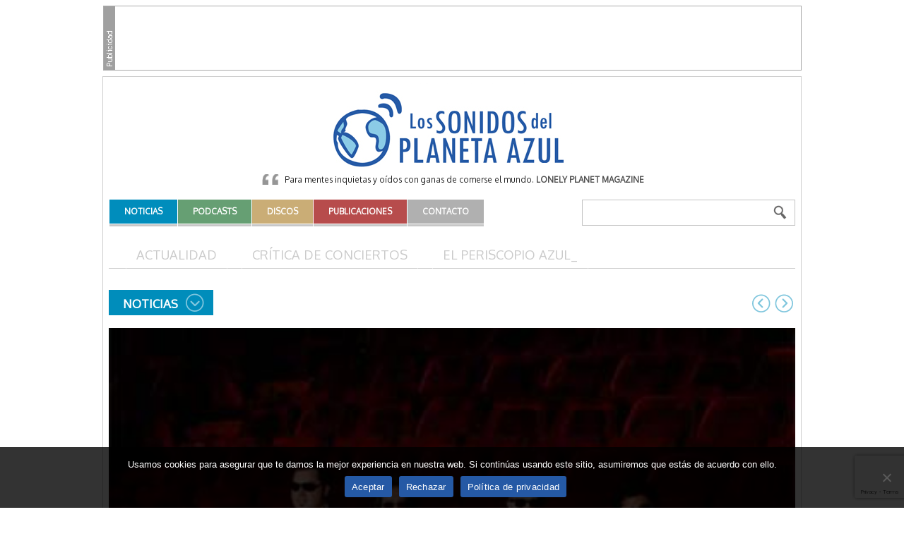

--- FILE ---
content_type: text/html; charset=UTF-8
request_url: https://www.lossonidosdelplanetaazul.com/2009/03/entrevista-con-madredeus/
body_size: 12951
content:
<!DOCTYPE html>
<html lang="es">

<head>
	<meta charset="UTF-8" />
	<meta name="viewport" content="width=device-width, initial-scale=1, shrink-to-fit=no">

	<title>Entrevista con Madredeus | Los Sonidos del Planeta Azul</title>

	<link rel="profile" href="http://gmpg.org/xfn/11" />
	<link rel="pingback" href="https://www.lossonidosdelplanetaazul.com/xmlrpc.php" />

	

 <!-- Facebook Headers --> 
<meta property="og:title" content="Entrevista con Madredeus"/>
<meta property="og:site_name" content="Los Sonidos del Planeta Azul" />
<meta property="og:type" content="article"/>
<meta property="og:url" content="https://www.lossonidosdelplanetaazul.com/2009/03/entrevista-con-madredeus/"/>
<meta property="og:description" content="El guitarrista, compositor y productor portugués Pedro Ayres Magalhães, lider y fundador del grupo portugués Madredeus, será el invitado del programa “Los sonidos del planeta azul” en la edición del viernes 20 de marzo de 2009.


Madredeus con dos décadas de trayectoria musical por los escenarios de más de cuarenta países, es uno de los grupos más emblemáticos de la música portuguesa contemporánea. Después de dos años de silencio y tras una reestructuración de la banda, como consecuencia de la salida de la cantante Teresa Salgueiro, vuelve a la escena musical con nueva formación que incluye dos nuevas cantantes y   [&hellip;]" />
<meta property="og:image" content="https://www.lossonidosdelplanetaazul.com/wp-content/uploads/2009/03/madredeus.jpg"/>
<!-- Facebook Headers --> 

<meta name='robots' content='max-image-preview:large' />
	<style>img:is([sizes="auto" i], [sizes^="auto," i]) { contain-intrinsic-size: 3000px 1500px }</style>
	<link rel='dns-prefetch' href='//cdn.jsdelivr.net' />
<link rel='dns-prefetch' href='//cdnjs.cloudflare.com' />
<link rel="alternate" type="application/rss+xml" title="Los Sonidos del Planeta Azul &raquo; Feed" href="https://www.lossonidosdelplanetaazul.com/feed/" />
<link rel="alternate" type="application/rss+xml" title="Los Sonidos del Planeta Azul &raquo; Feed de los comentarios" href="https://www.lossonidosdelplanetaazul.com/comments/feed/" />
<link rel="alternate" type="application/rss+xml" title="Los Sonidos del Planeta Azul &raquo; Comentario Entrevista con Madredeus del feed" href="https://www.lossonidosdelplanetaazul.com/2009/03/entrevista-con-madredeus/feed/" />
<script type="text/javascript">
/* <![CDATA[ */
window._wpemojiSettings = {"baseUrl":"https:\/\/s.w.org\/images\/core\/emoji\/15.0.3\/72x72\/","ext":".png","svgUrl":"https:\/\/s.w.org\/images\/core\/emoji\/15.0.3\/svg\/","svgExt":".svg","source":{"concatemoji":"https:\/\/www.lossonidosdelplanetaazul.com\/wp-includes\/js\/wp-emoji-release.min.js?ver=6.7.2"}};
/*! This file is auto-generated */
!function(i,n){var o,s,e;function c(e){try{var t={supportTests:e,timestamp:(new Date).valueOf()};sessionStorage.setItem(o,JSON.stringify(t))}catch(e){}}function p(e,t,n){e.clearRect(0,0,e.canvas.width,e.canvas.height),e.fillText(t,0,0);var t=new Uint32Array(e.getImageData(0,0,e.canvas.width,e.canvas.height).data),r=(e.clearRect(0,0,e.canvas.width,e.canvas.height),e.fillText(n,0,0),new Uint32Array(e.getImageData(0,0,e.canvas.width,e.canvas.height).data));return t.every(function(e,t){return e===r[t]})}function u(e,t,n){switch(t){case"flag":return n(e,"\ud83c\udff3\ufe0f\u200d\u26a7\ufe0f","\ud83c\udff3\ufe0f\u200b\u26a7\ufe0f")?!1:!n(e,"\ud83c\uddfa\ud83c\uddf3","\ud83c\uddfa\u200b\ud83c\uddf3")&&!n(e,"\ud83c\udff4\udb40\udc67\udb40\udc62\udb40\udc65\udb40\udc6e\udb40\udc67\udb40\udc7f","\ud83c\udff4\u200b\udb40\udc67\u200b\udb40\udc62\u200b\udb40\udc65\u200b\udb40\udc6e\u200b\udb40\udc67\u200b\udb40\udc7f");case"emoji":return!n(e,"\ud83d\udc26\u200d\u2b1b","\ud83d\udc26\u200b\u2b1b")}return!1}function f(e,t,n){var r="undefined"!=typeof WorkerGlobalScope&&self instanceof WorkerGlobalScope?new OffscreenCanvas(300,150):i.createElement("canvas"),a=r.getContext("2d",{willReadFrequently:!0}),o=(a.textBaseline="top",a.font="600 32px Arial",{});return e.forEach(function(e){o[e]=t(a,e,n)}),o}function t(e){var t=i.createElement("script");t.src=e,t.defer=!0,i.head.appendChild(t)}"undefined"!=typeof Promise&&(o="wpEmojiSettingsSupports",s=["flag","emoji"],n.supports={everything:!0,everythingExceptFlag:!0},e=new Promise(function(e){i.addEventListener("DOMContentLoaded",e,{once:!0})}),new Promise(function(t){var n=function(){try{var e=JSON.parse(sessionStorage.getItem(o));if("object"==typeof e&&"number"==typeof e.timestamp&&(new Date).valueOf()<e.timestamp+604800&&"object"==typeof e.supportTests)return e.supportTests}catch(e){}return null}();if(!n){if("undefined"!=typeof Worker&&"undefined"!=typeof OffscreenCanvas&&"undefined"!=typeof URL&&URL.createObjectURL&&"undefined"!=typeof Blob)try{var e="postMessage("+f.toString()+"("+[JSON.stringify(s),u.toString(),p.toString()].join(",")+"));",r=new Blob([e],{type:"text/javascript"}),a=new Worker(URL.createObjectURL(r),{name:"wpTestEmojiSupports"});return void(a.onmessage=function(e){c(n=e.data),a.terminate(),t(n)})}catch(e){}c(n=f(s,u,p))}t(n)}).then(function(e){for(var t in e)n.supports[t]=e[t],n.supports.everything=n.supports.everything&&n.supports[t],"flag"!==t&&(n.supports.everythingExceptFlag=n.supports.everythingExceptFlag&&n.supports[t]);n.supports.everythingExceptFlag=n.supports.everythingExceptFlag&&!n.supports.flag,n.DOMReady=!1,n.readyCallback=function(){n.DOMReady=!0}}).then(function(){return e}).then(function(){var e;n.supports.everything||(n.readyCallback(),(e=n.source||{}).concatemoji?t(e.concatemoji):e.wpemoji&&e.twemoji&&(t(e.twemoji),t(e.wpemoji)))}))}((window,document),window._wpemojiSettings);
/* ]]> */
</script>
	<style type="text/css">
	.wp-pagenavi{margin-left:auto !important; margin-right:auto; !important}
	</style>
  <link rel='stylesheet' id='dashicons-css' href='https://www.lossonidosdelplanetaazul.com/wp-includes/css/dashicons.min.css?ver=6.7.2' type='text/css' media='all' />
<link rel='stylesheet' id='thickbox-css' href='https://www.lossonidosdelplanetaazul.com/wp-includes/js/thickbox/thickbox.css?ver=6.7.2' type='text/css' media='all' />
<style id='wp-emoji-styles-inline-css' type='text/css'>

	img.wp-smiley, img.emoji {
		display: inline !important;
		border: none !important;
		box-shadow: none !important;
		height: 1em !important;
		width: 1em !important;
		margin: 0 0.07em !important;
		vertical-align: -0.1em !important;
		background: none !important;
		padding: 0 !important;
	}
</style>
<link rel='stylesheet' id='wp-block-library-css' href='https://www.lossonidosdelplanetaazul.com/wp-includes/css/dist/block-library/style.min.css?ver=6.7.2' type='text/css' media='all' />
<style id='classic-theme-styles-inline-css' type='text/css'>
/*! This file is auto-generated */
.wp-block-button__link{color:#fff;background-color:#32373c;border-radius:9999px;box-shadow:none;text-decoration:none;padding:calc(.667em + 2px) calc(1.333em + 2px);font-size:1.125em}.wp-block-file__button{background:#32373c;color:#fff;text-decoration:none}
</style>
<style id='global-styles-inline-css' type='text/css'>
:root{--wp--preset--aspect-ratio--square: 1;--wp--preset--aspect-ratio--4-3: 4/3;--wp--preset--aspect-ratio--3-4: 3/4;--wp--preset--aspect-ratio--3-2: 3/2;--wp--preset--aspect-ratio--2-3: 2/3;--wp--preset--aspect-ratio--16-9: 16/9;--wp--preset--aspect-ratio--9-16: 9/16;--wp--preset--color--black: #000000;--wp--preset--color--cyan-bluish-gray: #abb8c3;--wp--preset--color--white: #ffffff;--wp--preset--color--pale-pink: #f78da7;--wp--preset--color--vivid-red: #cf2e2e;--wp--preset--color--luminous-vivid-orange: #ff6900;--wp--preset--color--luminous-vivid-amber: #fcb900;--wp--preset--color--light-green-cyan: #7bdcb5;--wp--preset--color--vivid-green-cyan: #00d084;--wp--preset--color--pale-cyan-blue: #8ed1fc;--wp--preset--color--vivid-cyan-blue: #0693e3;--wp--preset--color--vivid-purple: #9b51e0;--wp--preset--gradient--vivid-cyan-blue-to-vivid-purple: linear-gradient(135deg,rgba(6,147,227,1) 0%,rgb(155,81,224) 100%);--wp--preset--gradient--light-green-cyan-to-vivid-green-cyan: linear-gradient(135deg,rgb(122,220,180) 0%,rgb(0,208,130) 100%);--wp--preset--gradient--luminous-vivid-amber-to-luminous-vivid-orange: linear-gradient(135deg,rgba(252,185,0,1) 0%,rgba(255,105,0,1) 100%);--wp--preset--gradient--luminous-vivid-orange-to-vivid-red: linear-gradient(135deg,rgba(255,105,0,1) 0%,rgb(207,46,46) 100%);--wp--preset--gradient--very-light-gray-to-cyan-bluish-gray: linear-gradient(135deg,rgb(238,238,238) 0%,rgb(169,184,195) 100%);--wp--preset--gradient--cool-to-warm-spectrum: linear-gradient(135deg,rgb(74,234,220) 0%,rgb(151,120,209) 20%,rgb(207,42,186) 40%,rgb(238,44,130) 60%,rgb(251,105,98) 80%,rgb(254,248,76) 100%);--wp--preset--gradient--blush-light-purple: linear-gradient(135deg,rgb(255,206,236) 0%,rgb(152,150,240) 100%);--wp--preset--gradient--blush-bordeaux: linear-gradient(135deg,rgb(254,205,165) 0%,rgb(254,45,45) 50%,rgb(107,0,62) 100%);--wp--preset--gradient--luminous-dusk: linear-gradient(135deg,rgb(255,203,112) 0%,rgb(199,81,192) 50%,rgb(65,88,208) 100%);--wp--preset--gradient--pale-ocean: linear-gradient(135deg,rgb(255,245,203) 0%,rgb(182,227,212) 50%,rgb(51,167,181) 100%);--wp--preset--gradient--electric-grass: linear-gradient(135deg,rgb(202,248,128) 0%,rgb(113,206,126) 100%);--wp--preset--gradient--midnight: linear-gradient(135deg,rgb(2,3,129) 0%,rgb(40,116,252) 100%);--wp--preset--font-size--small: 13px;--wp--preset--font-size--medium: 20px;--wp--preset--font-size--large: 36px;--wp--preset--font-size--x-large: 42px;--wp--preset--spacing--20: 0.44rem;--wp--preset--spacing--30: 0.67rem;--wp--preset--spacing--40: 1rem;--wp--preset--spacing--50: 1.5rem;--wp--preset--spacing--60: 2.25rem;--wp--preset--spacing--70: 3.38rem;--wp--preset--spacing--80: 5.06rem;--wp--preset--shadow--natural: 6px 6px 9px rgba(0, 0, 0, 0.2);--wp--preset--shadow--deep: 12px 12px 50px rgba(0, 0, 0, 0.4);--wp--preset--shadow--sharp: 6px 6px 0px rgba(0, 0, 0, 0.2);--wp--preset--shadow--outlined: 6px 6px 0px -3px rgba(255, 255, 255, 1), 6px 6px rgba(0, 0, 0, 1);--wp--preset--shadow--crisp: 6px 6px 0px rgba(0, 0, 0, 1);}:where(.is-layout-flex){gap: 0.5em;}:where(.is-layout-grid){gap: 0.5em;}body .is-layout-flex{display: flex;}.is-layout-flex{flex-wrap: wrap;align-items: center;}.is-layout-flex > :is(*, div){margin: 0;}body .is-layout-grid{display: grid;}.is-layout-grid > :is(*, div){margin: 0;}:where(.wp-block-columns.is-layout-flex){gap: 2em;}:where(.wp-block-columns.is-layout-grid){gap: 2em;}:where(.wp-block-post-template.is-layout-flex){gap: 1.25em;}:where(.wp-block-post-template.is-layout-grid){gap: 1.25em;}.has-black-color{color: var(--wp--preset--color--black) !important;}.has-cyan-bluish-gray-color{color: var(--wp--preset--color--cyan-bluish-gray) !important;}.has-white-color{color: var(--wp--preset--color--white) !important;}.has-pale-pink-color{color: var(--wp--preset--color--pale-pink) !important;}.has-vivid-red-color{color: var(--wp--preset--color--vivid-red) !important;}.has-luminous-vivid-orange-color{color: var(--wp--preset--color--luminous-vivid-orange) !important;}.has-luminous-vivid-amber-color{color: var(--wp--preset--color--luminous-vivid-amber) !important;}.has-light-green-cyan-color{color: var(--wp--preset--color--light-green-cyan) !important;}.has-vivid-green-cyan-color{color: var(--wp--preset--color--vivid-green-cyan) !important;}.has-pale-cyan-blue-color{color: var(--wp--preset--color--pale-cyan-blue) !important;}.has-vivid-cyan-blue-color{color: var(--wp--preset--color--vivid-cyan-blue) !important;}.has-vivid-purple-color{color: var(--wp--preset--color--vivid-purple) !important;}.has-black-background-color{background-color: var(--wp--preset--color--black) !important;}.has-cyan-bluish-gray-background-color{background-color: var(--wp--preset--color--cyan-bluish-gray) !important;}.has-white-background-color{background-color: var(--wp--preset--color--white) !important;}.has-pale-pink-background-color{background-color: var(--wp--preset--color--pale-pink) !important;}.has-vivid-red-background-color{background-color: var(--wp--preset--color--vivid-red) !important;}.has-luminous-vivid-orange-background-color{background-color: var(--wp--preset--color--luminous-vivid-orange) !important;}.has-luminous-vivid-amber-background-color{background-color: var(--wp--preset--color--luminous-vivid-amber) !important;}.has-light-green-cyan-background-color{background-color: var(--wp--preset--color--light-green-cyan) !important;}.has-vivid-green-cyan-background-color{background-color: var(--wp--preset--color--vivid-green-cyan) !important;}.has-pale-cyan-blue-background-color{background-color: var(--wp--preset--color--pale-cyan-blue) !important;}.has-vivid-cyan-blue-background-color{background-color: var(--wp--preset--color--vivid-cyan-blue) !important;}.has-vivid-purple-background-color{background-color: var(--wp--preset--color--vivid-purple) !important;}.has-black-border-color{border-color: var(--wp--preset--color--black) !important;}.has-cyan-bluish-gray-border-color{border-color: var(--wp--preset--color--cyan-bluish-gray) !important;}.has-white-border-color{border-color: var(--wp--preset--color--white) !important;}.has-pale-pink-border-color{border-color: var(--wp--preset--color--pale-pink) !important;}.has-vivid-red-border-color{border-color: var(--wp--preset--color--vivid-red) !important;}.has-luminous-vivid-orange-border-color{border-color: var(--wp--preset--color--luminous-vivid-orange) !important;}.has-luminous-vivid-amber-border-color{border-color: var(--wp--preset--color--luminous-vivid-amber) !important;}.has-light-green-cyan-border-color{border-color: var(--wp--preset--color--light-green-cyan) !important;}.has-vivid-green-cyan-border-color{border-color: var(--wp--preset--color--vivid-green-cyan) !important;}.has-pale-cyan-blue-border-color{border-color: var(--wp--preset--color--pale-cyan-blue) !important;}.has-vivid-cyan-blue-border-color{border-color: var(--wp--preset--color--vivid-cyan-blue) !important;}.has-vivid-purple-border-color{border-color: var(--wp--preset--color--vivid-purple) !important;}.has-vivid-cyan-blue-to-vivid-purple-gradient-background{background: var(--wp--preset--gradient--vivid-cyan-blue-to-vivid-purple) !important;}.has-light-green-cyan-to-vivid-green-cyan-gradient-background{background: var(--wp--preset--gradient--light-green-cyan-to-vivid-green-cyan) !important;}.has-luminous-vivid-amber-to-luminous-vivid-orange-gradient-background{background: var(--wp--preset--gradient--luminous-vivid-amber-to-luminous-vivid-orange) !important;}.has-luminous-vivid-orange-to-vivid-red-gradient-background{background: var(--wp--preset--gradient--luminous-vivid-orange-to-vivid-red) !important;}.has-very-light-gray-to-cyan-bluish-gray-gradient-background{background: var(--wp--preset--gradient--very-light-gray-to-cyan-bluish-gray) !important;}.has-cool-to-warm-spectrum-gradient-background{background: var(--wp--preset--gradient--cool-to-warm-spectrum) !important;}.has-blush-light-purple-gradient-background{background: var(--wp--preset--gradient--blush-light-purple) !important;}.has-blush-bordeaux-gradient-background{background: var(--wp--preset--gradient--blush-bordeaux) !important;}.has-luminous-dusk-gradient-background{background: var(--wp--preset--gradient--luminous-dusk) !important;}.has-pale-ocean-gradient-background{background: var(--wp--preset--gradient--pale-ocean) !important;}.has-electric-grass-gradient-background{background: var(--wp--preset--gradient--electric-grass) !important;}.has-midnight-gradient-background{background: var(--wp--preset--gradient--midnight) !important;}.has-small-font-size{font-size: var(--wp--preset--font-size--small) !important;}.has-medium-font-size{font-size: var(--wp--preset--font-size--medium) !important;}.has-large-font-size{font-size: var(--wp--preset--font-size--large) !important;}.has-x-large-font-size{font-size: var(--wp--preset--font-size--x-large) !important;}
:where(.wp-block-post-template.is-layout-flex){gap: 1.25em;}:where(.wp-block-post-template.is-layout-grid){gap: 1.25em;}
:where(.wp-block-columns.is-layout-flex){gap: 2em;}:where(.wp-block-columns.is-layout-grid){gap: 2em;}
:root :where(.wp-block-pullquote){font-size: 1.5em;line-height: 1.6;}
</style>
<link rel='stylesheet' id='contact-form-7-css' href='https://www.lossonidosdelplanetaazul.com/wp-content/plugins/contact-form-7/includes/css/styles.css?ver=6.0.5' type='text/css' media='all' />
<link rel='stylesheet' id='cookie-notice-front-css' href='https://www.lossonidosdelplanetaazul.com/wp-content/plugins/cookie-notice/css/front.min.css?ver=2.5.5' type='text/css' media='all' />
<link rel='stylesheet' id='wp-email-css' href='https://www.lossonidosdelplanetaazul.com/wp-content/plugins/wp-email/email-css.css?ver=2.69.3' type='text/css' media='all' />
<link rel='stylesheet' id='fontawesome-css' href='https://www.lossonidosdelplanetaazul.com/wp-content/themes/sonidos-v2025/assets/fontawesome/css/all.min.css?ver=5.14.0' type='text/css' media='all' />
<link rel='stylesheet' id='lightbox2-css' href='https://www.lossonidosdelplanetaazul.com/wp-content/themes/sonidos-v2025/js/lightbox2/css/lightbox.css?ver=2.7.1' type='text/css' media='all' />
<link rel='stylesheet' id='flexboxgrid-css' href='//cdnjs.cloudflare.com/ajax/libs/flexboxgrid/6.3.1/flexboxgrid.min.css?ver=6.3.1' type='text/css' media='all' />
<link rel='stylesheet' id='bi-icons-css' href='//cdn.jsdelivr.net/npm/bootstrap-icons@1.11.3/font/bootstrap-icons.min.css?ver=1.11.3' type='text/css' media='all' />
<link rel='stylesheet' id='swiperjs-css' href='//cdn.jsdelivr.net/npm/swiper@11/swiper-bundle.min.css?ver=11' type='text/css' media='all' />
<link rel='stylesheet' id='this-theme-css' href='https://www.lossonidosdelplanetaazul.com/wp-content/themes/sonidos-v2025/style.min.css?ver=4.20200908.0544' type='text/css' media='all' />
<link rel='stylesheet' id='this-theme-general-css' href='https://www.lossonidosdelplanetaazul.com/wp-content/themes/sonidos-v2025/style-general.min.css?ver=4.20200908.0544' type='text/css' media='all' />
<link rel='stylesheet' id='wp-pagenavi-style-css' href='https://www.lossonidosdelplanetaazul.com/wp-content/plugins/wp-pagenavi-style/css/css3_gray.css?ver=1.0' type='text/css' media='all' />
<link rel='stylesheet' id='sonidos-style-css' href='https://www.lossonidosdelplanetaazul.com/wp-content/plugins/sonidos//_res/plugin.min.css?ver=6.7.2' type='text/css' media='all' />
<link rel='stylesheet' id='jquery-jplayer-css' href='https://www.lossonidosdelplanetaazul.com/wp-content/plugins/sonidos/podcasts/jplayer/skin/jplayer.sonidos.css?ver=1.0' type='text/css' media='all' />
<link rel='stylesheet' id='sonidos-slider-css' href='https://www.lossonidosdelplanetaazul.com/wp-content/plugins/sonidos/slider/slider.css?ver=1.0' type='text/css' media='all' />
<script type="text/javascript" src="https://www.lossonidosdelplanetaazul.com/wp-includes/js/jquery/jquery.min.js?ver=3.7.1" id="jquery-core-js"></script>
<script type="text/javascript" src="https://www.lossonidosdelplanetaazul.com/wp-includes/js/jquery/jquery-migrate.min.js?ver=3.4.1" id="jquery-migrate-js"></script>
<script type="text/javascript" id="cookie-notice-front-js-before">
/* <![CDATA[ */
var cnArgs = {"ajaxUrl":"https:\/\/www.lossonidosdelplanetaazul.com\/wp-admin\/admin-ajax.php","nonce":"640d3f7828","hideEffect":"fade","position":"bottom","onScroll":false,"onScrollOffset":100,"onClick":false,"cookieName":"cookie_notice_accepted","cookieTime":31536000,"cookieTimeRejected":86400,"globalCookie":false,"redirection":true,"cache":false,"revokeCookies":false,"revokeCookiesOpt":"automatic"};
/* ]]> */
</script>
<script type="text/javascript" src="https://www.lossonidosdelplanetaazul.com/wp-content/plugins/cookie-notice/js/front.min.js?ver=2.5.5" id="cookie-notice-front-js"></script>
<script type="text/javascript" id="sonidos-js-js-extra">
/* <![CDATA[ */
var SonidosJSAjax = {"ajaxurl":"https:\/\/www.lossonidosdelplanetaazul.com\/wp-admin\/admin-ajax.php","pluginurl":"https:\/\/www.lossonidosdelplanetaazul.com\/wp-content\/plugins\/sonidos\/","user_id":"0","nonce":"96eb959846","jquery_jplayer_js":"https:\/\/www.lossonidosdelplanetaazul.com\/wp-content\/plugins\/sonidos\/\/podcasts\/jplayer\/"};
/* ]]> */
</script>
<script type="text/javascript" src="https://www.lossonidosdelplanetaazul.com/wp-content/plugins/sonidos//_res/plugin.min.js?ver=6.7.2" id="sonidos-js-js"></script>
<script type="text/javascript" src="https://www.lossonidosdelplanetaazul.com/wp-content/plugins/sonidos/podcasts/jplayer/jquery.jplayer.min.js?ver=1.0" id="jquery-jplayer-js"></script>
<script type="text/javascript" src="https://www.lossonidosdelplanetaazul.com/wp-content/plugins/sonidos/podcasts/jplayer.js?ver=1.0" id="sonidos-podcast-js"></script>
<script type="text/javascript" src="https://www.lossonidosdelplanetaazul.com/wp-content/plugins/sonidos/slider/jquery.cycle.min.js?ver=1.0" id="jquery-cycle-js"></script>
<script type="text/javascript" src="https://www.lossonidosdelplanetaazul.com/wp-content/plugins/sonidos/slider/slider.js?ver=1.0" id="sonidos-slider-js"></script>
<link rel="https://api.w.org/" href="https://www.lossonidosdelplanetaazul.com/wp-json/" /><link rel="alternate" title="JSON" type="application/json" href="https://www.lossonidosdelplanetaazul.com/wp-json/wp/v2/posts/742" /><link rel="canonical" href="https://www.lossonidosdelplanetaazul.com/2009/03/entrevista-con-madredeus/" />
<link rel='shortlink' href='https://www.lossonidosdelplanetaazul.com/?p=742' />
<link rel="alternate" title="oEmbed (JSON)" type="application/json+oembed" href="https://www.lossonidosdelplanetaazul.com/wp-json/oembed/1.0/embed?url=https%3A%2F%2Fwww.lossonidosdelplanetaazul.com%2F2009%2F03%2Fentrevista-con-madredeus%2F" />
<link rel="alternate" title="oEmbed (XML)" type="text/xml+oembed" href="https://www.lossonidosdelplanetaazul.com/wp-json/oembed/1.0/embed?url=https%3A%2F%2Fwww.lossonidosdelplanetaazul.com%2F2009%2F03%2Fentrevista-con-madredeus%2F&#038;format=xml" />
	<style type="text/css">
	 .wp-pagenavi
	{
		font-size:10px !important;
	}
	</style>
	
	<link rel="shortcut icon" href="https://www.lossonidosdelplanetaazul.com/wp-content/themes/sonidos-v2025/favicon.ico" />
	<link rel="icon" type="image/png" href="https://www.lossonidosdelplanetaazul.com/wp-content/themes/sonidos-v2025/favicon.png" />
</head>

<body class="post-template-default single single-post postid-742 single-format-standard es_ES cookies-not-set">

<div class="megabanners posicion-general">
	<div class="megabanners-in">

		<!-- MegaBannerSuperior -->
<div class="megabanner-center" id='div-gpt-ad-1741676459233-0' style='width:970px; height:90px;'>
	<script type='text/javascript'>
		googletag.cmd.push(function() {
			googletag.display('div-gpt-ad-1741676459233-0');
		});
	</script>
</div>
				
		<div class="clear-both"></div>
	</div>
</div>
<div class="cabecera posicion-general">
	<div class="cabecera-in">

		<div class="blog-title">
			<a href="https://www.lossonidosdelplanetaazul.com" title="Los Sonidos del Planeta Azul" rel="home">Los Sonidos del Planeta Azul</a>
		</div>

		<div class="widget widget-la-frase"><div class="widget-in"><div class="la-frase">Para mentes inquietas y oídos con ganas de comerse el mundo. <strong>Lonely Planet Magazine</strong></div><div class="clear-both"></div></div></div>
		<div class="d-flex flex-align-start flex-justify-between menu-oneline">
			<div class="menu-pr"><ul id="menu-principal" class="menu"><li id="menu-item-5395" class="menu-item menu-item-type-taxonomy menu-item-object-category current-post-ancestor current-menu-parent current-post-parent menu-item-5395 menu-item-count1"><a href="https://www.lossonidosdelplanetaazul.com/category/actualidad/"><span>Noticias</span></a></li>
<li id="menu-item-5396" class="menu-item menu-item-type-taxonomy menu-item-object-podcast-cat menu-item-5396 menu-item-count2"><a href="https://www.lossonidosdelplanetaazul.com/podcasts/podcasts/"><span>Podcasts</span></a></li>
<li id="menu-item-5397" class="menu-item menu-item-type-taxonomy menu-item-object-disco-cat menu-item-5397 menu-item-count3"><a href="https://www.lossonidosdelplanetaazul.com/discos/disco-destacado/"><span>Discos</span></a></li>
<li id="menu-item-5399" class="menu-item menu-item-type-taxonomy menu-item-object-publicacion-cat menu-item-5399 menu-item-count4"><a href="https://www.lossonidosdelplanetaazul.com/publicaciones/libros/"><span>Publicaciones</span></a></li>
<li id="menu-item-21750" class="menu-item menu-item-type-post_type menu-item-object-page menu-item-21750 menu-item-count5"><a href="https://www.lossonidosdelplanetaazul.com/contacto/"><span>Contacto</span></a></li>
</ul></div>
			<div class="cabecera-buscador"><form method="get" id="searchform" action="https://www.lossonidosdelplanetaazul.com/">
	<input id="s" name="s" value="" type="text" />
	<input id="searchsubmit" type="submit" value="Buscar" />
</form></div>
		</div>

		<div class="clear-both"></div>
	</div>
</div>

<div id="#top" class="contenido posicion-general">
	<div class="contenido-in">

		
			<div class="menu-interior">
		<ul>
				<li class="cat-item cat-item-1"><a href="https://www.lossonidosdelplanetaazul.com/category/actualidad/">Actualidad</a>
</li>
	<li class="cat-item cat-item-65"><a href="https://www.lossonidosdelplanetaazul.com/category/critica-de-conciertos/">Crítica de conciertos</a>
</li>
	<li class="cat-item cat-item-68"><a href="https://www.lossonidosdelplanetaazul.com/category/el-periscopio-azul_/">El Periscopio Azul_</a>
</li>
		</ul>
		<div class="clear-both"></div>
	</div>


		
			
	<h1 class="page-title"><span>Noticias</span></h1>	
	
			
		<div class="type-post-single-top">
	<div class="paginate-post">
	<span class="paginate-post-prev"><a title="&larr; Entrevista con Jerez Texas" href="https://www.lossonidosdelplanetaazul.com/2009/03/entrevista-con-jerez-texas/" rel="prev">&larr; Entrevista con Jerez Texas</a></span>
	<span class="paginate-post-next"><a title="Dj Paco Valiente en “Formaccions”, un diálogo poliartístico &rarr;" href="https://www.lossonidosdelplanetaazul.com/2009/03/dj-paco-valiente-en-formaccions-un-dialogo-poliartistico/" rel="next">Dj Paco Valiente en “Formaccions”, un diálogo poliartístico &rarr;</a></span>
</div></div>

<div class="full-thumb">
	<div class="entry-thumb entry-thumb-list"><div class="with-legend"><a href="https://www.lossonidosdelplanetaazul.com/wp-content/uploads/2009/03/madredeus.jpg" rel="lightbox"><img width="400" height="544" src="https://www.lossonidosdelplanetaazul.com/wp-content/uploads/2009/03/madredeus.jpg" class="attachment-full size-full wp-post-image" alt="" decoding="async" fetchpriority="high" srcset="https://www.lossonidosdelplanetaazul.com/wp-content/uploads/2009/03/madredeus.jpg 400w, https://www.lossonidosdelplanetaazul.com/wp-content/uploads/2009/03/madredeus-220x300.jpg 220w" sizes="(max-width: 400px) 100vw, 400px" /><span class="lupa"></span></a><span class="legend">Madredeus<span class="legend-bkg"></span></span></div></div></div>

<div class="principal">
	<div class="principal-in">

		<div id="post-742" class="type-post-single post-742 post type-post status-publish format-standard has-post-thumbnail hentry category-actualidad hentry-singular">

			<div class="single-sidebar">
									<div class="entry-print"><a href="https://www.lossonidosdelplanetaazul.com/2009/03/entrevista-con-madredeus/print/" title="Imprimir" rel="nofollow">Imprimir</a>
</div>									<div class="entry-send-email"><a href="https://www.lossonidosdelplanetaazul.com/2009/03/entrevista-con-madredeus/email/" title="Email" rel="nofollow">Email</a>
</div>				<div class="share-icons">
	<a title="Compartir en WhatsApp" href="https://wa.me/?text=Entrevista%20con%20Madredeus%20-%20https://www.lossonidosdelplanetaazul.com/2009/03/entrevista-con-madredeus/" target="_blank"><i class="bi-whatsapp"></i></i></a>
	<a title="Compartir en Facebook" href="https://www.facebook.com/share.php?u=https://www.lossonidosdelplanetaazul.com/2009/03/entrevista-con-madredeus/" target="_blank"><i class="bi-facebook"></i></a>
	<a title="Compartir en Twitter" href="https://twitter.com/intent/tweet?text=Entrevista+con+Madredeus&url=https%3A%2F%2Fwww.lossonidosdelplanetaazul.com%2F2009%2F03%2Fentrevista-con-madredeus%2F&via=lsplanetaazul" target="_blank"><i class="bi-twitter-x"></i></i></a>
</div>
			</div>

			<div class="single-principal">

				<div class="entry-date">jueves 19 de marzo de 2009</div>

				<h1 itemprop="name" class="entry-title"><a itemprop="url" href="https://www.lossonidosdelplanetaazul.com/2009/03/entrevista-con-madredeus/" title="Entrevista con Madredeus" rel="bookmark">Entrevista con Madredeus</a></h1>

				
				<div class="entry-content" itemprop="description">
					<div align="justify">
<ul>
<li><strong>El guitarrista, compositor y productor portugués Pedro Ayres Magalhães, lider y fundador del grupo portugués Madredeus, será el invitado del programa “Los sonidos del planeta azul” en la edición del viernes 20 de marzo de 2009.<br />
</strong></li>
</ul>
<p>Madredeus con dos décadas de trayectoria musical por los escenarios de más de cuarenta países, es uno de los grupos más emblemáticos de la música portuguesa contemporánea. Después de dos años de silencio y tras una reestructuración de la banda, como consecuencia de la salida de la cantante Teresa Salgueiro, vuelve a la escena musical con nueva formación que incluye dos nuevas cantantes y la introducción nuevos instrumentos como del arpa y las percusiones africanas.</p>
<p>La intención de Madredeus &amp; A Banda Cósmica, nombre con el que firman el nuevo álbum, pretende “una nueva concepción de música cantada en portugués para grandes espectáculos, inspirada en la variada tradición de sus propias composiciones, y en los arreglos de la música popular de Europa, Africa y Brasil”, tal y como afirma Pedro Ayres Magalhães. Madredeus presentarán el espectáculo el próximo 28 en Lorca (Murcia) y el 30 de marzo en Madrid.</p>
<p>Pedro Ayres Magalhães presentará el nuevo disco de Madredeus, titulado “Metafonías” (Farol Música / Resistencia, 2009).</p>
</div>

					<div class="clear-both"></div>

									</div>

				<div class="clear-both"></div>

			</div>

			<div class="entry-funcs-bottom">
				<div class="paginate-post">
	<span class="paginate-post-prev"><a title="&larr; Entrevista con Jerez Texas" href="https://www.lossonidosdelplanetaazul.com/2009/03/entrevista-con-jerez-texas/" rel="prev">&larr; Entrevista con Jerez Texas</a></span>
	<span class="paginate-post-next"><a title="Dj Paco Valiente en “Formaccions”, un diálogo poliartístico &rarr;" href="https://www.lossonidosdelplanetaazul.com/2009/03/dj-paco-valiente-en-formaccions-un-dialogo-poliartistico/" rel="next">Dj Paco Valiente en “Formaccions”, un diálogo poliartístico &rarr;</a></span>
</div>
				<div class="clear-both"></div>
			</div>

			<div class="clear-both"></div>
		</div>
	
	
	<div class="publi-robapaginas"><!-- BannerInterior -->
<div id='div-gpt-ad-1350481394487-0' style='width:300px; height:250px;'>
<script type='text/javascript'>
googletag.cmd.push(function() { googletag.display('div-gpt-ad-1350481394487-0'); });
</script>
</div><div class="clear-both"></div></div>
	<div class="clear-both"></div>

	<div class="sidebar-single">
	<div class="sidebar-single-in">

		
			
						
			
	<div class="widget widget-relacionados">
		<div class="widget-in">
			<div class="widget-title"><span>Contenidos relacionados</span></div>

			<div class='yarpp yarpp-related yarpp-related-website yarpp-template-list'>
<!-- YARPP List -->
<ul>
<li><a href="https://www.lossonidosdelplanetaazul.com/2009/03/entrevista-con-jerez-texas/" rel="bookmark" title="Entrevista con Jerez Texas">Entrevista con Jerez Texas</a> <p><small>Ricardo Esteve y Matthieu Saglio, de la formación Jerez Texas, serán los invitados del programa “Los sonidos del planeta azul” en la edición del martes 3 de marzo de 2009....</small></p></li>
<li><a href="https://www.lossonidosdelplanetaazul.com/2009/02/entrevista-con-el-cantautor-cubano-pablo-milanes/" rel="bookmark" title="Entrevista con  el cantautor cubano Pablo Milanés">Entrevista con  el cantautor cubano Pablo Milanés</a> <p><small>Pablo Milanés será el invitado del programa “Los sonidos del planeta azul” en la edición del lunes 16 de febrero de 2009. El cantautor cubano ha publicado “Regalo” (Universal, 2008)...</small></p></li>
<li><a href="https://www.lossonidosdelplanetaazul.com/2009/02/entrevista-con-los-irlandeses-the-dubliners/" rel="bookmark" title="Entrevista con los irlandeses The Dubliners">Entrevista con los irlandeses The Dubliners</a> <p><small>John Sheahan y Seán Cannon de la mítica banda irlandesa The Dubliners serán los invitados en la edición del programa “Los sonidos del planeta azul” del jueves 12 de febrero...</small></p></li>
<li><a href="https://www.lossonidosdelplanetaazul.com/2009/02/entrevista-con-el-senegales-abdou-guite-seck/" rel="bookmark" title="Entrevista con  el senegalés Abdou Guité Seck">Entrevista con  el senegalés Abdou Guité Seck</a> <p><small>Abdou Guité Seck será el invitado del programa “Los sonidos del planeta azul” en la edición del viernes 20 de febrero de 2009. El joven músico senegalés, descendiente de una...</small></p></li>
<li><a href="https://www.lossonidosdelplanetaazul.com/2008/02/entrevista-con-la-fadista-ana-moura/" rel="bookmark" title="Entrevista con la fadista  Ana Moura">Entrevista con la fadista  Ana Moura</a> <p><small>En la edición correspondiente al  jueves 28 de febrero de 2008 del programa «Los Sonidos del Planeta Azul» se emitirá una entrevista con Ana Moura, una de las destacadas jóvenes...</small></p></li>
</ul>
</div>
		</div>
	</div>

	

		
		<div class="clear-both"></div>
	</div>
</div>

	

				<div class="clear-both"></div>
			</div><!-- principal-in -->
		</div> <!-- principal -->

					<div class="sidebar">
	<div class="sidebar-in">

		<div id="this_theme_publi-2" class="widget widget-sdb-default widget-sdb-publi"><div class="widget-in"><div class="widget-title"><span>Publicidad</span></div><!-- RobaPaginasSuperior -->
<div id='div-gpt-ad-1350481394487-5' style='width:300px; height:250px;'>
<script type='text/javascript'>
googletag.cmd.push(function() { googletag.display('div-gpt-ad-1350481394487-5'); });
</script>
</div></div></div>	<div class="widget widget-categories">		<div class="widget-in">			<div class="widget-title"><span>Categorias</span></div>						<ul>										<li class="cat-item cat-item-1"><a href="https://www.lossonidosdelplanetaazul.com/category/actualidad/">Actualidad</a>
</li>
	<li class="cat-item cat-item-65"><a href="https://www.lossonidosdelplanetaazul.com/category/critica-de-conciertos/">Crítica de conciertos</a>
</li>
	<li class="cat-item cat-item-68"><a href="https://www.lossonidosdelplanetaazul.com/category/el-periscopio-azul_/">El Periscopio Azul_</a>
</li>
												</ul>						<div class="clear-both"></div>		</div>	</div>	<div class="widget widget-podcasts">		<div class="widget-in">			<div class="widget-title"><span>Podcasts</span></div>						<div class="podcasts-calendar-all"><table class="podcasts-calendar"><caption><a class="caption-left" href="?podcal_m=12&podcal_y=2025">Anterior</a><span class="caption-right-none"></span>enero 2026</caption><thead><tr><th scope="col" title="lunes">Lun</th>
<th scope="col" title="martes">Mar</th>
<th scope="col" title="miércoles">Mié</th>
<th scope="col" title="jueves">Jue</th>
<th scope="col" title="viernes">Vie</th>
<th scope="col" title="sábado">Sáb</th>
<th scope="col" title="domingo">Dom</th>
</tr></thead><tbody><tr>
		<td class="pad">&nbsp;</td>
		<td class="pad">&nbsp;</td>
		<td class="pad">&nbsp;</td><td><span data-podcastid="2026011">1</span></td><td>2</td><td>3</td><td>4</td>
	</tr>
	<tr>
		<td>5</td><td><span data-podcastid="2026016">6</span></td><td>7</td><td><span data-podcastid="2026018">8</span></td><td>9</td><td><span data-podcastid="20260110">10</span></td><td>11</td>
	</tr>
	<tr>
		<td>12</td><td><span data-podcastid="20260113">13</span></td><td>14</td><td><span data-podcastid="20260115">15</span></td><td>16</td><td class="today">17</td><td>18</td>
	</tr>
	<tr>
		<td>19</td><td>20</td><td>21</td><td>22</td><td>23</td><td>24</td><td>25</td>
	</tr>
	<tr>
		<td>26</td><td>27</td><td>28</td><td>29</td><td>30</td><td>31</td>
		<td class="pad" colspan="1">&nbsp;</td></tr></tbody></table><div class="podcasts-calendar-day-event" id="podcasts-calendar-id2026011"><div class="podcasts-calendar-day-event-title">Día 1</div><ul><li><a class="podcast_title" href="https://www.lossonidosdelplanetaazul.com/podcast/edicion-no-3345/" title="Edición nº 3345">Edición nº 3345</a><p><span class="sonidos-field sonidos-field-podcast-calendar_text">WORLD MUSIC CHART EUROPE Año 2025 · Top 20</p>
<p>MOSTAR SEVDAH REUNION • RADIO TARIFA • SPAIN • WARSAW VILLAGE BAND &amp; BASSAŁYKI • STEFANO SALETTI • ADRIAN RASO &amp; FANFARE CIOCARLIA • LOS PIRANAS • ELENA BAKLAVA • MEYBAHAR • MEYBAHAR • BARBORA XU • CZECH REPUBLIC • DUO RUUT</p>
<p>&nbsp;</span></p>
</li></ul></div><div class="podcasts-calendar-day-event" id="podcasts-calendar-id2026016"><div class="podcasts-calendar-day-event-title">Día 6</div><ul><li><a class="podcast_title" href="https://www.lossonidosdelplanetaazul.com/podcast/edicion-no-3346/" title="Edición nº 3346">Edición nº 3346</a><p><span class="sonidos-field sonidos-field-podcast-calendar_text"><strong>JOHN SCOFIELD · DAVE HOLLAND, ROLF LISLEVAND, STEVE TIBBETS</strong></span></p>
</li></ul></div><div class="podcasts-calendar-day-event" id="podcasts-calendar-id2026018"><div class="podcasts-calendar-day-event-title">Día 8</div><ul><li><a class="podcast_title" href="https://www.lossonidosdelplanetaazul.com/podcast/edicion-no-3347/" title="Edición nº 3347">Edición nº 3347</a><p><span class="sonidos-field sonidos-field-podcast-calendar_text"><strong>CAPELLA DE MINISTRERS · CARLES MAGRANER | FRANÇOISE  ATLAN, IMAN KANDOUSSI, MARA ARANDA</strong></span></p>
</li></ul></div><div class="podcasts-calendar-day-event" id="podcasts-calendar-id20260110"><div class="podcasts-calendar-day-event-title">Día 10</div><ul><li><a class="podcast_title" href="https://www.lossonidosdelplanetaazul.com/podcast/edicion-no-3348/" title="Edición nº 3348">Edición nº 3348</a><p><span class="sonidos-field sonidos-field-podcast-calendar_text">JÚLIA KOZÁKOVÁ •  NOURA MINT SEYMALI • SYRAN MBENZA • XABI ABURRUZAGA • LE VENT DU NORD • LIVIA MATTOS • SENDUKI • VERONIKA VARGA • NUSANTARA BEAT • SUNTOU SUSSO</span></p>
</li></ul></div><div class="podcasts-calendar-day-event" id="podcasts-calendar-id20260113"><div class="podcasts-calendar-day-event-title">Día 13</div><ul><li><a class="podcast_title" href="https://www.lossonidosdelplanetaazul.com/podcast/edicion-no-3349/" title="Edición nº 3349">Edición nº 3349</a><p><span class="sonidos-field sonidos-field-podcast-calendar_text">FolkFest Región de Murcia 5 ed. Resumen conciertos 2025</p>
<p>LOS HERMANOS CUBERO, LA BANDA MORISCA, FETÉN FETÉN</p>
<p>&nbsp;</span></p>
</li></ul></div><div class="podcasts-calendar-day-event" id="podcasts-calendar-id20260115"><div class="podcasts-calendar-day-event-title">Día 15</div><ul><li><a class="podcast_title" href="https://www.lossonidosdelplanetaazul.com/podcast/edicion-no-3350/" title="Edición nº 3350">Edición nº 3350</a><p><span class="sonidos-field sonidos-field-podcast-calendar_text">SYRAN MBENZA, KÉKÉLÉ, SAM MANGWANA, FRANCO &amp; TPOK JAZZ, LAMISI</span></p>
</li></ul></div></div>						<div class="clear-both"></div>		</div>	</div><div class="widget widget-suscripcion">	<div class="widget-in">		<!-- <div class="widget-title"><span>Suscríbete a LSDPA</span></div> -->		<p style="font-size: 1.2em; line-height: 1; letter-spacing: 1px;">Suscríbete al Boletín de Noticias de Los Sonidos del Planeta Azul</p>		<!-- Begin Mailchimp Signup Form -->
<div id="mc_embed_signup">
	<form action="https://lossonidosdelplanetaazul.us17.list-manage.com/subscribe/post?u=8d950f032597134ba2675a2a7&amp;id=6e30bcc14f" method="post" id="mc-embedded-subscribe-form" name="mc-embedded-subscribe-form" class="validate" target="_blank" novalidate>
		<div id="mc_embed_signup_scroll" class="d-flex">
			<div class="mc-field-group d-flex-60">
				<label for="mce-EMAIL" class="d-none">Correo Electrónico</label>
				<input type="email" value="" name="EMAIL" class="required email suscripcion-text" id="mce-EMAIL" placeholder="Introduce tu email">
			</div>
			<div class="clear d-flex-40"><input type="submit" value="Enviar" name="subscribe" id="mc-embedded-subscribe" class="button suscripcion-button"></div>

			<div id="mce-responses" class="clear">
				<div class="response" id="mce-error-response" style="display:none"></div>
				<div class="response" id="mce-success-response" style="display:none"></div>
			</div>    <!-- real people should not fill this in and expect good things - do not remove this or risk form bot signups-->

			<div style="position: absolute; left: -5000px;" aria-hidden="true"><input type="text" name="b_8d950f032597134ba2675a2a7_6e30bcc14f" tabindex="-1" value=""></div>
		</div>
	</form>
</div>
<!--End mc_embed_signup-->
		<div class="clear-both"></div>	</div></div><div id="this_theme_publi-4" class="widget widget-sdb-default widget-sdb-publi"><div class="widget-in"><div class="widget-title"><span>Publicidad</span></div><!-- RobaPaginasMedio -->
<div id='div-gpt-ad-1350481394487-4' style='width:300px; height:250px;'>
<script type='text/javascript'>
googletag.cmd.push(function() { googletag.display('div-gpt-ad-1350481394487-4'); });
</script>
</div></div></div><div id="this_theme_publi-3" class="widget widget-sdb-default widget-sdb-publi"><div class="widget-in"><div class="widget-title"><span>Publicidad</span></div><!-- RobaPaginasInferior -->
<div id='div-gpt-ad-1350481394487-3' style='width:300px; height:250px;'>
<script type='text/javascript'>
googletag.cmd.push(function() { googletag.display('div-gpt-ad-1350481394487-3'); });
</script>
</div></div></div>

	<div class="widget widget-masleidos">
		<div class="widget-in">
			<div class="widget-title"><span>"Otros Contenidos" Más Leídos</span></div>

							<ul>
																	<li class="related-podcast">
							<a href="https://www.lossonidosdelplanetaazul.com/podcast/edicion-no-3348/" title="Edición nº 3348">Edición nº 3348</a>
													</li>
																	<li class="related-podcast">
							<a href="https://www.lossonidosdelplanetaazul.com/podcast/edicion-no-3346/" title="Edición nº 3346">Edición nº 3346</a>
													</li>
																	<li class="related-podcast">
							<a href="https://www.lossonidosdelplanetaazul.com/podcast/edicion-no-3345/" title="Edición nº 3345">Edición nº 3345</a>
													</li>
																	<li class="related-podcast">
							<a href="https://www.lossonidosdelplanetaazul.com/podcast/edicion-no-3349/" title="Edición nº 3349">Edición nº 3349</a>
													</li>
																	<li class="related-podcast">
							<a href="https://www.lossonidosdelplanetaazul.com/podcast/edicion-no-3347/" title="Edición nº 3347">Edición nº 3347</a>
													</li>
																	<li class="related-podcast">
							<a href="https://www.lossonidosdelplanetaazul.com/podcast/edicion-no-3350/" title="Edición nº 3350">Edición nº 3350</a>
													</li>
																	<li class="related-disco">
							<a href="https://www.lossonidosdelplanetaazul.com/disco/syran-mbenza-rumba-africa/" title="SYRAN MBENZA  Rumba Africa">SYRAN MBENZA  Rumba Africa</a>
													</li>
																	<li class="related-disco">
							<a href="https://www.lossonidosdelplanetaazul.com/disco/22823/" title=""></a>
													</li>
																	<li class="related-disco">
							<a href="https://www.lossonidosdelplanetaazul.com/disco/senduki-strania/" title="SENDUKI Stranìa">SENDUKI Stranìa</a>
													</li>
																	<li class="related-disco">
							<a href="https://www.lossonidosdelplanetaazul.com/disco/julia-kozakova-manusa-ii/" title="JÚLIA KOZÁKOVÁ Manuša II">JÚLIA KOZÁKOVÁ Manuša II</a>
													</li>
									</ul>
					</div>
	</div>


	
	
		<div class="widget widget-masleidos widget-masleidos-type">
			<div class="widget-in">
				<div class="widget-title"><span>"Entradas" Más Leídos</span></div>

				<ul>
																	<li class="related-post">
							<a href="https://www.lossonidosdelplanetaazul.com/2026/01/muere-antonio-smash-fundador-de-smash-y-una-figura-fundacional-del-rock-andaluz-a-los-72-anos/" title="Muere Antonio Smash, fundador de Smash y una figura fundacional del rock andaluz, a los 72 años">Muere Antonio Smash, fundador de Smash y una figura fundacional del rock andaluz, a los 72 años</a>
													</li>
									</ul>
			</div>
		</div>

	

		<div class="clear-both"></div>
	</div>
</div>
		
		<div class="clear-both"></div>

		<!-- MegaBannerSuperior -->
<div class="megabanner-center" id='div-gpt-ad-1350481394487-1' style='width:728px; height:90px;'>
	<script type='text/javascript'>
		googletag.cmd.push(function() {
			googletag.display('div-gpt-ad-1350481394487-1');
		});
	</script>
</div>

	</div> <!-- contenido-in -->
</div> <!-- contenido -->

<div class="pie posicion-general">
	<div class="pie-in">

		<div class="menu-pie-container">
			<div class="menu-pie"><ul id="menu-pie" class="menu"><li id="menu-item-2242" class="menu-item menu-item-type-post_type menu-item-object-page current_page_parent menu-item-2242 menu-item-count1"><a href="https://www.lossonidosdelplanetaazul.com/noticias/"><span>Noticias</span></a></li>
<li id="menu-item-2243" class="menu-item menu-item-type-podcast menu-item-object-cpt-archive menu-item-2243 menu-item-count2"><a><span>Podcasts</span></a></li>
<li id="menu-item-2244" class="menu-item menu-item-type-disco menu-item-object-cpt-archive menu-item-2244 menu-item-count3"><a><span>Discos</span></a></li>
<li id="menu-item-2245" class="menu-item menu-item-type-publicacion menu-item-object-cpt-archive menu-item-2245 menu-item-count4"><a><span>Publicaciones</span></a></li>
<li id="menu-item-2241" class="menu-item menu-item-type-post_type menu-item-object-page menu-item-2241 menu-item-count5"><a href="https://www.lossonidosdelplanetaazul.com/programa/"><span>Programa</span></a></li>
</ul></div>
			<div class="menu-pie"><ul id="menu-legales" class="menu"><li id="menu-item-15976" class="menu-item menu-item-type-post_type menu-item-object-page menu-item-15976 menu-item-count1"><a href="https://www.lossonidosdelplanetaazul.com/aviso-legal/"><span>Aviso Legal</span></a></li>
<li id="menu-item-15975" class="menu-item menu-item-type-post_type menu-item-object-page menu-item-privacy-policy menu-item-15975 menu-item-count2"><a rel="privacy-policy" href="https://www.lossonidosdelplanetaazul.com/politica-de-privacidad/"><span>Política de Privacidad</span></a></li>
<li id="menu-item-15977" class="menu-item menu-item-type-post_type menu-item-object-page menu-item-15977 menu-item-count3"><a href="https://www.lossonidosdelplanetaazul.com/politica-de-cookies/"><span>Política de Cookies</span></a></li>
<li id="menu-item-16018" class="menu-item menu-item-type-post_type menu-item-object-page menu-item-16018 menu-item-count4"><a href="https://www.lossonidosdelplanetaazul.com/contacto/"><span>Contacto</span></a></li>
</ul></div>		</div>

		<div class="pie-logos" style="text-align: center;">
			<div class="d-flex">
				<div class="d-flex-50">
					<p><a href="https://www.ivoox.com/podcast-sonidos-del-planeta-azul_sq_f1279959_1.html" target="_blank" title="IVOOX"><img src="https://www.lossonidosdelplanetaazul.com/wp-content/themes/sonidos-v2025/images/logo-ivoox.png" alt="Logo de IVOOX" class="mw-100" height="35" /></a></p>
					<p><a href="https://open.spotify.com/show/2BWTdFkxpgGdVQRby9IxBr" target="_blank" title="Spotify"><img src="https://www.lossonidosdelplanetaazul.com/wp-content/themes/sonidos-v2025/images/logo-spotify.png" alt="Logo de Spotify" class="mw-100" height="40" /></a></p>
					<div class="row social-brands">
						<div class="col-xs"><a href="https://www.facebook.com/sonidosdelplanetaazul/" target="_blank"><i class="bi-facebook"></i></a></div>
						<div class="col-xs"><a href="https://www.instagram.com/lossonidosdelplanetaazul/" target="_blank"><i class="bi-instagram"></i></a></div>
						<div class="col-xs"><a href="https://www.youtube.com/@sonidosdelplanetaazul" target="_blank"><i class="bi-youtube"></i></a></div>
						<div class="col-xs"><a href="https://twitter.com/lsplanetaazul" target="_blank"><i class="bi-twitter-x"></i></a></div>
					</div></p>
				</div>

				<div class="d-flex-50">
					<p><a href="https://www.wmce.de/" target="_blank" title="World Music Charts Europe"><img src="https://www.lossonidosdelplanetaazul.com/wp-content/themes/sonidos-v2025/images/logo-wmce.png" alt="logo de World Music Charts Europe" height="114px" /></a></p>
				</div>
			</div>
		</div>

		<div class="clear-both"></div>
	</div>
</div>

<div class="creditos posicion-general">
	<div class="creditos-in">

		<a href="http://www.pixelst.es/" title="PixelST :: Diseño Web Valencia">Diseño Web Valencia <img src="https://www.lossonidosdelplanetaazul.com/wp-content/themes/sonidos-v2025/images/logo-pixelst.gif" alt="Logotipo de PixelST :: Diseño Web Valencia" /></a>

		<div class="clear-both"></div>
	</div>
</div>

<link rel='stylesheet' id='yarppRelatedCss-css' href='https://www.lossonidosdelplanetaazul.com/wp-content/plugins/yet-another-related-posts-plugin/style/related.css?ver=5.30.11' type='text/css' media='all' />
<script type="text/javascript" id="thickbox-js-extra">
/* <![CDATA[ */
var thickboxL10n = {"next":"Siguiente >","prev":"< Anterior","image":"Imagen","of":"de","close":"Cerrar","noiframes":"Esta funci\u00f3n necesita frames integrados. Tienes los iframes desactivados o tu navegador no es compatible.","loadingAnimation":"https:\/\/www.lossonidosdelplanetaazul.com\/wp-includes\/js\/thickbox\/loadingAnimation.gif"};
/* ]]> */
</script>
<script type="text/javascript" src="https://www.lossonidosdelplanetaazul.com/wp-includes/js/thickbox/thickbox.js?ver=3.1-20121105" id="thickbox-js"></script>
<script type="text/javascript" src="https://www.lossonidosdelplanetaazul.com/wp-includes/js/dist/hooks.min.js?ver=4d63a3d491d11ffd8ac6" id="wp-hooks-js"></script>
<script type="text/javascript" src="https://www.lossonidosdelplanetaazul.com/wp-includes/js/dist/i18n.min.js?ver=5e580eb46a90c2b997e6" id="wp-i18n-js"></script>
<script type="text/javascript" id="wp-i18n-js-after">
/* <![CDATA[ */
wp.i18n.setLocaleData( { 'text direction\u0004ltr': [ 'ltr' ] } );
/* ]]> */
</script>
<script type="text/javascript" src="https://www.lossonidosdelplanetaazul.com/wp-content/plugins/contact-form-7/includes/swv/js/index.js?ver=6.0.5" id="swv-js"></script>
<script type="text/javascript" id="contact-form-7-js-translations">
/* <![CDATA[ */
( function( domain, translations ) {
	var localeData = translations.locale_data[ domain ] || translations.locale_data.messages;
	localeData[""].domain = domain;
	wp.i18n.setLocaleData( localeData, domain );
} )( "contact-form-7", {"translation-revision-date":"2025-02-18 08:30:17+0000","generator":"GlotPress\/4.0.1","domain":"messages","locale_data":{"messages":{"":{"domain":"messages","plural-forms":"nplurals=2; plural=n != 1;","lang":"es"},"This contact form is placed in the wrong place.":["Este formulario de contacto est\u00e1 situado en el lugar incorrecto."],"Error:":["Error:"]}},"comment":{"reference":"includes\/js\/index.js"}} );
/* ]]> */
</script>
<script type="text/javascript" id="contact-form-7-js-before">
/* <![CDATA[ */
var wpcf7 = {
    "api": {
        "root": "https:\/\/www.lossonidosdelplanetaazul.com\/wp-json\/",
        "namespace": "contact-form-7\/v1"
    }
};
/* ]]> */
</script>
<script type="text/javascript" src="https://www.lossonidosdelplanetaazul.com/wp-content/plugins/contact-form-7/includes/js/index.js?ver=6.0.5" id="contact-form-7-js"></script>
<script type="text/javascript" id="wp-email-js-extra">
/* <![CDATA[ */
var emailL10n = {"ajax_url":"https:\/\/www.lossonidosdelplanetaazul.com\/wp-admin\/admin-ajax.php","max_allowed":"5","text_error":"The Following Error Occurs:","text_name_invalid":"- Your Name is empty\/invalid","text_email_invalid":"- Your Email is empty\/invalid","text_remarks_invalid":"- Your Remarks is invalid","text_friend_names_empty":"- Friend Name(s) is empty","text_friend_name_invalid":"- Friend Name is empty\/invalid: ","text_max_friend_names_allowed":"- Maximum 5 Friend Names allowed","text_friend_emails_empty":"- Friend Email(s) is empty","text_friend_email_invalid":"- Friend Email is invalid: ","text_max_friend_emails_allowed":"- Maximum 5 Friend Emails allowed","text_friends_tally":"- Friend Name(s) count does not tally with Friend Email(s) count","text_image_verify_empty":"- Image Verification is empty"};
/* ]]> */
</script>
<script type="text/javascript" src="https://www.lossonidosdelplanetaazul.com/wp-content/plugins/wp-email/email-js.js?ver=2.69.3" id="wp-email-js"></script>
<script type="text/javascript" src="https://www.lossonidosdelplanetaazul.com/wp-includes/js/comment-reply.min.js?ver=6.7.2" id="comment-reply-js" async="async" data-wp-strategy="async"></script>
<script type="text/javascript" src="https://www.lossonidosdelplanetaazul.com/wp-content/themes/sonidos-v2025/js/lightbox2/js/lightbox.min.js?ver=2.7.1" id="lightbox2-js"></script>
<script type="text/javascript" src="//cdn.jsdelivr.net/npm/swiper@11/swiper-bundle.min.js?ver=11" id="swiperjs-js"></script>
<script type="text/javascript" src="https://www.lossonidosdelplanetaazul.com/wp-content/themes/sonidos-v2025/js/this-theme.js?ver=4.20200908.0544" id="this-theme-js"></script>
<script type="text/javascript" src="https://www.google.com/recaptcha/api.js?render=6Le-AdMZAAAAAJjpwezlruyUAImM55SaGYUTsAzZ&amp;ver=3.0" id="google-recaptcha-js"></script>
<script type="text/javascript" src="https://www.lossonidosdelplanetaazul.com/wp-includes/js/dist/vendor/wp-polyfill.min.js?ver=3.15.0" id="wp-polyfill-js"></script>
<script type="text/javascript" id="wpcf7-recaptcha-js-before">
/* <![CDATA[ */
var wpcf7_recaptcha = {
    "sitekey": "6Le-AdMZAAAAAJjpwezlruyUAImM55SaGYUTsAzZ",
    "actions": {
        "homepage": "homepage",
        "contactform": "contactform"
    }
};
/* ]]> */
</script>
<script type="text/javascript" src="https://www.lossonidosdelplanetaazul.com/wp-content/plugins/contact-form-7/modules/recaptcha/index.js?ver=6.0.5" id="wpcf7-recaptcha-js"></script>

		<!-- Cookie Notice plugin v2.5.5 by Hu-manity.co https://hu-manity.co/ -->
		<div id="cookie-notice" role="dialog" class="cookie-notice-hidden cookie-revoke-hidden cn-position-bottom" aria-label="Cookie Notice" style="background-color: rgba(0,0,0,0.8);"><div class="cookie-notice-container" style="color: #fff"><span id="cn-notice-text" class="cn-text-container">Usamos cookies para asegurar que te damos la mejor experiencia en nuestra web. Si continúas usando este sitio, asumiremos que estás de acuerdo con ello.</span><span id="cn-notice-buttons" class="cn-buttons-container"><a href="#" id="cn-accept-cookie" data-cookie-set="accept" class="cn-set-cookie cn-button" aria-label="Aceptar" style="background-color: #2559a5">Aceptar</a><a href="#" id="cn-refuse-cookie" data-cookie-set="refuse" class="cn-set-cookie cn-button" aria-label="Rechazar" style="background-color: #2559a5">Rechazar</a><a href="https://www.lossonidosdelplanetaazul.com/politica-de-privacidad/" target="_blank" id="cn-more-info" class="cn-more-info cn-button" aria-label="Política de privacidad" style="background-color: #2559a5">Política de privacidad</a></span><span id="cn-close-notice" data-cookie-set="accept" class="cn-close-icon" title="Rechazar"></span></div>
			
		</div>
		<!-- / Cookie Notice plugin -->
</body>
</html>


--- FILE ---
content_type: text/html; charset=utf-8
request_url: https://www.google.com/recaptcha/api2/anchor?ar=1&k=6Le-AdMZAAAAAJjpwezlruyUAImM55SaGYUTsAzZ&co=aHR0cHM6Ly93d3cubG9zc29uaWRvc2RlbHBsYW5ldGFhenVsLmNvbTo0NDM.&hl=en&v=PoyoqOPhxBO7pBk68S4YbpHZ&size=invisible&anchor-ms=20000&execute-ms=30000&cb=d7m5f3nr3snx
body_size: 48597
content:
<!DOCTYPE HTML><html dir="ltr" lang="en"><head><meta http-equiv="Content-Type" content="text/html; charset=UTF-8">
<meta http-equiv="X-UA-Compatible" content="IE=edge">
<title>reCAPTCHA</title>
<style type="text/css">
/* cyrillic-ext */
@font-face {
  font-family: 'Roboto';
  font-style: normal;
  font-weight: 400;
  font-stretch: 100%;
  src: url(//fonts.gstatic.com/s/roboto/v48/KFO7CnqEu92Fr1ME7kSn66aGLdTylUAMa3GUBHMdazTgWw.woff2) format('woff2');
  unicode-range: U+0460-052F, U+1C80-1C8A, U+20B4, U+2DE0-2DFF, U+A640-A69F, U+FE2E-FE2F;
}
/* cyrillic */
@font-face {
  font-family: 'Roboto';
  font-style: normal;
  font-weight: 400;
  font-stretch: 100%;
  src: url(//fonts.gstatic.com/s/roboto/v48/KFO7CnqEu92Fr1ME7kSn66aGLdTylUAMa3iUBHMdazTgWw.woff2) format('woff2');
  unicode-range: U+0301, U+0400-045F, U+0490-0491, U+04B0-04B1, U+2116;
}
/* greek-ext */
@font-face {
  font-family: 'Roboto';
  font-style: normal;
  font-weight: 400;
  font-stretch: 100%;
  src: url(//fonts.gstatic.com/s/roboto/v48/KFO7CnqEu92Fr1ME7kSn66aGLdTylUAMa3CUBHMdazTgWw.woff2) format('woff2');
  unicode-range: U+1F00-1FFF;
}
/* greek */
@font-face {
  font-family: 'Roboto';
  font-style: normal;
  font-weight: 400;
  font-stretch: 100%;
  src: url(//fonts.gstatic.com/s/roboto/v48/KFO7CnqEu92Fr1ME7kSn66aGLdTylUAMa3-UBHMdazTgWw.woff2) format('woff2');
  unicode-range: U+0370-0377, U+037A-037F, U+0384-038A, U+038C, U+038E-03A1, U+03A3-03FF;
}
/* math */
@font-face {
  font-family: 'Roboto';
  font-style: normal;
  font-weight: 400;
  font-stretch: 100%;
  src: url(//fonts.gstatic.com/s/roboto/v48/KFO7CnqEu92Fr1ME7kSn66aGLdTylUAMawCUBHMdazTgWw.woff2) format('woff2');
  unicode-range: U+0302-0303, U+0305, U+0307-0308, U+0310, U+0312, U+0315, U+031A, U+0326-0327, U+032C, U+032F-0330, U+0332-0333, U+0338, U+033A, U+0346, U+034D, U+0391-03A1, U+03A3-03A9, U+03B1-03C9, U+03D1, U+03D5-03D6, U+03F0-03F1, U+03F4-03F5, U+2016-2017, U+2034-2038, U+203C, U+2040, U+2043, U+2047, U+2050, U+2057, U+205F, U+2070-2071, U+2074-208E, U+2090-209C, U+20D0-20DC, U+20E1, U+20E5-20EF, U+2100-2112, U+2114-2115, U+2117-2121, U+2123-214F, U+2190, U+2192, U+2194-21AE, U+21B0-21E5, U+21F1-21F2, U+21F4-2211, U+2213-2214, U+2216-22FF, U+2308-230B, U+2310, U+2319, U+231C-2321, U+2336-237A, U+237C, U+2395, U+239B-23B7, U+23D0, U+23DC-23E1, U+2474-2475, U+25AF, U+25B3, U+25B7, U+25BD, U+25C1, U+25CA, U+25CC, U+25FB, U+266D-266F, U+27C0-27FF, U+2900-2AFF, U+2B0E-2B11, U+2B30-2B4C, U+2BFE, U+3030, U+FF5B, U+FF5D, U+1D400-1D7FF, U+1EE00-1EEFF;
}
/* symbols */
@font-face {
  font-family: 'Roboto';
  font-style: normal;
  font-weight: 400;
  font-stretch: 100%;
  src: url(//fonts.gstatic.com/s/roboto/v48/KFO7CnqEu92Fr1ME7kSn66aGLdTylUAMaxKUBHMdazTgWw.woff2) format('woff2');
  unicode-range: U+0001-000C, U+000E-001F, U+007F-009F, U+20DD-20E0, U+20E2-20E4, U+2150-218F, U+2190, U+2192, U+2194-2199, U+21AF, U+21E6-21F0, U+21F3, U+2218-2219, U+2299, U+22C4-22C6, U+2300-243F, U+2440-244A, U+2460-24FF, U+25A0-27BF, U+2800-28FF, U+2921-2922, U+2981, U+29BF, U+29EB, U+2B00-2BFF, U+4DC0-4DFF, U+FFF9-FFFB, U+10140-1018E, U+10190-1019C, U+101A0, U+101D0-101FD, U+102E0-102FB, U+10E60-10E7E, U+1D2C0-1D2D3, U+1D2E0-1D37F, U+1F000-1F0FF, U+1F100-1F1AD, U+1F1E6-1F1FF, U+1F30D-1F30F, U+1F315, U+1F31C, U+1F31E, U+1F320-1F32C, U+1F336, U+1F378, U+1F37D, U+1F382, U+1F393-1F39F, U+1F3A7-1F3A8, U+1F3AC-1F3AF, U+1F3C2, U+1F3C4-1F3C6, U+1F3CA-1F3CE, U+1F3D4-1F3E0, U+1F3ED, U+1F3F1-1F3F3, U+1F3F5-1F3F7, U+1F408, U+1F415, U+1F41F, U+1F426, U+1F43F, U+1F441-1F442, U+1F444, U+1F446-1F449, U+1F44C-1F44E, U+1F453, U+1F46A, U+1F47D, U+1F4A3, U+1F4B0, U+1F4B3, U+1F4B9, U+1F4BB, U+1F4BF, U+1F4C8-1F4CB, U+1F4D6, U+1F4DA, U+1F4DF, U+1F4E3-1F4E6, U+1F4EA-1F4ED, U+1F4F7, U+1F4F9-1F4FB, U+1F4FD-1F4FE, U+1F503, U+1F507-1F50B, U+1F50D, U+1F512-1F513, U+1F53E-1F54A, U+1F54F-1F5FA, U+1F610, U+1F650-1F67F, U+1F687, U+1F68D, U+1F691, U+1F694, U+1F698, U+1F6AD, U+1F6B2, U+1F6B9-1F6BA, U+1F6BC, U+1F6C6-1F6CF, U+1F6D3-1F6D7, U+1F6E0-1F6EA, U+1F6F0-1F6F3, U+1F6F7-1F6FC, U+1F700-1F7FF, U+1F800-1F80B, U+1F810-1F847, U+1F850-1F859, U+1F860-1F887, U+1F890-1F8AD, U+1F8B0-1F8BB, U+1F8C0-1F8C1, U+1F900-1F90B, U+1F93B, U+1F946, U+1F984, U+1F996, U+1F9E9, U+1FA00-1FA6F, U+1FA70-1FA7C, U+1FA80-1FA89, U+1FA8F-1FAC6, U+1FACE-1FADC, U+1FADF-1FAE9, U+1FAF0-1FAF8, U+1FB00-1FBFF;
}
/* vietnamese */
@font-face {
  font-family: 'Roboto';
  font-style: normal;
  font-weight: 400;
  font-stretch: 100%;
  src: url(//fonts.gstatic.com/s/roboto/v48/KFO7CnqEu92Fr1ME7kSn66aGLdTylUAMa3OUBHMdazTgWw.woff2) format('woff2');
  unicode-range: U+0102-0103, U+0110-0111, U+0128-0129, U+0168-0169, U+01A0-01A1, U+01AF-01B0, U+0300-0301, U+0303-0304, U+0308-0309, U+0323, U+0329, U+1EA0-1EF9, U+20AB;
}
/* latin-ext */
@font-face {
  font-family: 'Roboto';
  font-style: normal;
  font-weight: 400;
  font-stretch: 100%;
  src: url(//fonts.gstatic.com/s/roboto/v48/KFO7CnqEu92Fr1ME7kSn66aGLdTylUAMa3KUBHMdazTgWw.woff2) format('woff2');
  unicode-range: U+0100-02BA, U+02BD-02C5, U+02C7-02CC, U+02CE-02D7, U+02DD-02FF, U+0304, U+0308, U+0329, U+1D00-1DBF, U+1E00-1E9F, U+1EF2-1EFF, U+2020, U+20A0-20AB, U+20AD-20C0, U+2113, U+2C60-2C7F, U+A720-A7FF;
}
/* latin */
@font-face {
  font-family: 'Roboto';
  font-style: normal;
  font-weight: 400;
  font-stretch: 100%;
  src: url(//fonts.gstatic.com/s/roboto/v48/KFO7CnqEu92Fr1ME7kSn66aGLdTylUAMa3yUBHMdazQ.woff2) format('woff2');
  unicode-range: U+0000-00FF, U+0131, U+0152-0153, U+02BB-02BC, U+02C6, U+02DA, U+02DC, U+0304, U+0308, U+0329, U+2000-206F, U+20AC, U+2122, U+2191, U+2193, U+2212, U+2215, U+FEFF, U+FFFD;
}
/* cyrillic-ext */
@font-face {
  font-family: 'Roboto';
  font-style: normal;
  font-weight: 500;
  font-stretch: 100%;
  src: url(//fonts.gstatic.com/s/roboto/v48/KFO7CnqEu92Fr1ME7kSn66aGLdTylUAMa3GUBHMdazTgWw.woff2) format('woff2');
  unicode-range: U+0460-052F, U+1C80-1C8A, U+20B4, U+2DE0-2DFF, U+A640-A69F, U+FE2E-FE2F;
}
/* cyrillic */
@font-face {
  font-family: 'Roboto';
  font-style: normal;
  font-weight: 500;
  font-stretch: 100%;
  src: url(//fonts.gstatic.com/s/roboto/v48/KFO7CnqEu92Fr1ME7kSn66aGLdTylUAMa3iUBHMdazTgWw.woff2) format('woff2');
  unicode-range: U+0301, U+0400-045F, U+0490-0491, U+04B0-04B1, U+2116;
}
/* greek-ext */
@font-face {
  font-family: 'Roboto';
  font-style: normal;
  font-weight: 500;
  font-stretch: 100%;
  src: url(//fonts.gstatic.com/s/roboto/v48/KFO7CnqEu92Fr1ME7kSn66aGLdTylUAMa3CUBHMdazTgWw.woff2) format('woff2');
  unicode-range: U+1F00-1FFF;
}
/* greek */
@font-face {
  font-family: 'Roboto';
  font-style: normal;
  font-weight: 500;
  font-stretch: 100%;
  src: url(//fonts.gstatic.com/s/roboto/v48/KFO7CnqEu92Fr1ME7kSn66aGLdTylUAMa3-UBHMdazTgWw.woff2) format('woff2');
  unicode-range: U+0370-0377, U+037A-037F, U+0384-038A, U+038C, U+038E-03A1, U+03A3-03FF;
}
/* math */
@font-face {
  font-family: 'Roboto';
  font-style: normal;
  font-weight: 500;
  font-stretch: 100%;
  src: url(//fonts.gstatic.com/s/roboto/v48/KFO7CnqEu92Fr1ME7kSn66aGLdTylUAMawCUBHMdazTgWw.woff2) format('woff2');
  unicode-range: U+0302-0303, U+0305, U+0307-0308, U+0310, U+0312, U+0315, U+031A, U+0326-0327, U+032C, U+032F-0330, U+0332-0333, U+0338, U+033A, U+0346, U+034D, U+0391-03A1, U+03A3-03A9, U+03B1-03C9, U+03D1, U+03D5-03D6, U+03F0-03F1, U+03F4-03F5, U+2016-2017, U+2034-2038, U+203C, U+2040, U+2043, U+2047, U+2050, U+2057, U+205F, U+2070-2071, U+2074-208E, U+2090-209C, U+20D0-20DC, U+20E1, U+20E5-20EF, U+2100-2112, U+2114-2115, U+2117-2121, U+2123-214F, U+2190, U+2192, U+2194-21AE, U+21B0-21E5, U+21F1-21F2, U+21F4-2211, U+2213-2214, U+2216-22FF, U+2308-230B, U+2310, U+2319, U+231C-2321, U+2336-237A, U+237C, U+2395, U+239B-23B7, U+23D0, U+23DC-23E1, U+2474-2475, U+25AF, U+25B3, U+25B7, U+25BD, U+25C1, U+25CA, U+25CC, U+25FB, U+266D-266F, U+27C0-27FF, U+2900-2AFF, U+2B0E-2B11, U+2B30-2B4C, U+2BFE, U+3030, U+FF5B, U+FF5D, U+1D400-1D7FF, U+1EE00-1EEFF;
}
/* symbols */
@font-face {
  font-family: 'Roboto';
  font-style: normal;
  font-weight: 500;
  font-stretch: 100%;
  src: url(//fonts.gstatic.com/s/roboto/v48/KFO7CnqEu92Fr1ME7kSn66aGLdTylUAMaxKUBHMdazTgWw.woff2) format('woff2');
  unicode-range: U+0001-000C, U+000E-001F, U+007F-009F, U+20DD-20E0, U+20E2-20E4, U+2150-218F, U+2190, U+2192, U+2194-2199, U+21AF, U+21E6-21F0, U+21F3, U+2218-2219, U+2299, U+22C4-22C6, U+2300-243F, U+2440-244A, U+2460-24FF, U+25A0-27BF, U+2800-28FF, U+2921-2922, U+2981, U+29BF, U+29EB, U+2B00-2BFF, U+4DC0-4DFF, U+FFF9-FFFB, U+10140-1018E, U+10190-1019C, U+101A0, U+101D0-101FD, U+102E0-102FB, U+10E60-10E7E, U+1D2C0-1D2D3, U+1D2E0-1D37F, U+1F000-1F0FF, U+1F100-1F1AD, U+1F1E6-1F1FF, U+1F30D-1F30F, U+1F315, U+1F31C, U+1F31E, U+1F320-1F32C, U+1F336, U+1F378, U+1F37D, U+1F382, U+1F393-1F39F, U+1F3A7-1F3A8, U+1F3AC-1F3AF, U+1F3C2, U+1F3C4-1F3C6, U+1F3CA-1F3CE, U+1F3D4-1F3E0, U+1F3ED, U+1F3F1-1F3F3, U+1F3F5-1F3F7, U+1F408, U+1F415, U+1F41F, U+1F426, U+1F43F, U+1F441-1F442, U+1F444, U+1F446-1F449, U+1F44C-1F44E, U+1F453, U+1F46A, U+1F47D, U+1F4A3, U+1F4B0, U+1F4B3, U+1F4B9, U+1F4BB, U+1F4BF, U+1F4C8-1F4CB, U+1F4D6, U+1F4DA, U+1F4DF, U+1F4E3-1F4E6, U+1F4EA-1F4ED, U+1F4F7, U+1F4F9-1F4FB, U+1F4FD-1F4FE, U+1F503, U+1F507-1F50B, U+1F50D, U+1F512-1F513, U+1F53E-1F54A, U+1F54F-1F5FA, U+1F610, U+1F650-1F67F, U+1F687, U+1F68D, U+1F691, U+1F694, U+1F698, U+1F6AD, U+1F6B2, U+1F6B9-1F6BA, U+1F6BC, U+1F6C6-1F6CF, U+1F6D3-1F6D7, U+1F6E0-1F6EA, U+1F6F0-1F6F3, U+1F6F7-1F6FC, U+1F700-1F7FF, U+1F800-1F80B, U+1F810-1F847, U+1F850-1F859, U+1F860-1F887, U+1F890-1F8AD, U+1F8B0-1F8BB, U+1F8C0-1F8C1, U+1F900-1F90B, U+1F93B, U+1F946, U+1F984, U+1F996, U+1F9E9, U+1FA00-1FA6F, U+1FA70-1FA7C, U+1FA80-1FA89, U+1FA8F-1FAC6, U+1FACE-1FADC, U+1FADF-1FAE9, U+1FAF0-1FAF8, U+1FB00-1FBFF;
}
/* vietnamese */
@font-face {
  font-family: 'Roboto';
  font-style: normal;
  font-weight: 500;
  font-stretch: 100%;
  src: url(//fonts.gstatic.com/s/roboto/v48/KFO7CnqEu92Fr1ME7kSn66aGLdTylUAMa3OUBHMdazTgWw.woff2) format('woff2');
  unicode-range: U+0102-0103, U+0110-0111, U+0128-0129, U+0168-0169, U+01A0-01A1, U+01AF-01B0, U+0300-0301, U+0303-0304, U+0308-0309, U+0323, U+0329, U+1EA0-1EF9, U+20AB;
}
/* latin-ext */
@font-face {
  font-family: 'Roboto';
  font-style: normal;
  font-weight: 500;
  font-stretch: 100%;
  src: url(//fonts.gstatic.com/s/roboto/v48/KFO7CnqEu92Fr1ME7kSn66aGLdTylUAMa3KUBHMdazTgWw.woff2) format('woff2');
  unicode-range: U+0100-02BA, U+02BD-02C5, U+02C7-02CC, U+02CE-02D7, U+02DD-02FF, U+0304, U+0308, U+0329, U+1D00-1DBF, U+1E00-1E9F, U+1EF2-1EFF, U+2020, U+20A0-20AB, U+20AD-20C0, U+2113, U+2C60-2C7F, U+A720-A7FF;
}
/* latin */
@font-face {
  font-family: 'Roboto';
  font-style: normal;
  font-weight: 500;
  font-stretch: 100%;
  src: url(//fonts.gstatic.com/s/roboto/v48/KFO7CnqEu92Fr1ME7kSn66aGLdTylUAMa3yUBHMdazQ.woff2) format('woff2');
  unicode-range: U+0000-00FF, U+0131, U+0152-0153, U+02BB-02BC, U+02C6, U+02DA, U+02DC, U+0304, U+0308, U+0329, U+2000-206F, U+20AC, U+2122, U+2191, U+2193, U+2212, U+2215, U+FEFF, U+FFFD;
}
/* cyrillic-ext */
@font-face {
  font-family: 'Roboto';
  font-style: normal;
  font-weight: 900;
  font-stretch: 100%;
  src: url(//fonts.gstatic.com/s/roboto/v48/KFO7CnqEu92Fr1ME7kSn66aGLdTylUAMa3GUBHMdazTgWw.woff2) format('woff2');
  unicode-range: U+0460-052F, U+1C80-1C8A, U+20B4, U+2DE0-2DFF, U+A640-A69F, U+FE2E-FE2F;
}
/* cyrillic */
@font-face {
  font-family: 'Roboto';
  font-style: normal;
  font-weight: 900;
  font-stretch: 100%;
  src: url(//fonts.gstatic.com/s/roboto/v48/KFO7CnqEu92Fr1ME7kSn66aGLdTylUAMa3iUBHMdazTgWw.woff2) format('woff2');
  unicode-range: U+0301, U+0400-045F, U+0490-0491, U+04B0-04B1, U+2116;
}
/* greek-ext */
@font-face {
  font-family: 'Roboto';
  font-style: normal;
  font-weight: 900;
  font-stretch: 100%;
  src: url(//fonts.gstatic.com/s/roboto/v48/KFO7CnqEu92Fr1ME7kSn66aGLdTylUAMa3CUBHMdazTgWw.woff2) format('woff2');
  unicode-range: U+1F00-1FFF;
}
/* greek */
@font-face {
  font-family: 'Roboto';
  font-style: normal;
  font-weight: 900;
  font-stretch: 100%;
  src: url(//fonts.gstatic.com/s/roboto/v48/KFO7CnqEu92Fr1ME7kSn66aGLdTylUAMa3-UBHMdazTgWw.woff2) format('woff2');
  unicode-range: U+0370-0377, U+037A-037F, U+0384-038A, U+038C, U+038E-03A1, U+03A3-03FF;
}
/* math */
@font-face {
  font-family: 'Roboto';
  font-style: normal;
  font-weight: 900;
  font-stretch: 100%;
  src: url(//fonts.gstatic.com/s/roboto/v48/KFO7CnqEu92Fr1ME7kSn66aGLdTylUAMawCUBHMdazTgWw.woff2) format('woff2');
  unicode-range: U+0302-0303, U+0305, U+0307-0308, U+0310, U+0312, U+0315, U+031A, U+0326-0327, U+032C, U+032F-0330, U+0332-0333, U+0338, U+033A, U+0346, U+034D, U+0391-03A1, U+03A3-03A9, U+03B1-03C9, U+03D1, U+03D5-03D6, U+03F0-03F1, U+03F4-03F5, U+2016-2017, U+2034-2038, U+203C, U+2040, U+2043, U+2047, U+2050, U+2057, U+205F, U+2070-2071, U+2074-208E, U+2090-209C, U+20D0-20DC, U+20E1, U+20E5-20EF, U+2100-2112, U+2114-2115, U+2117-2121, U+2123-214F, U+2190, U+2192, U+2194-21AE, U+21B0-21E5, U+21F1-21F2, U+21F4-2211, U+2213-2214, U+2216-22FF, U+2308-230B, U+2310, U+2319, U+231C-2321, U+2336-237A, U+237C, U+2395, U+239B-23B7, U+23D0, U+23DC-23E1, U+2474-2475, U+25AF, U+25B3, U+25B7, U+25BD, U+25C1, U+25CA, U+25CC, U+25FB, U+266D-266F, U+27C0-27FF, U+2900-2AFF, U+2B0E-2B11, U+2B30-2B4C, U+2BFE, U+3030, U+FF5B, U+FF5D, U+1D400-1D7FF, U+1EE00-1EEFF;
}
/* symbols */
@font-face {
  font-family: 'Roboto';
  font-style: normal;
  font-weight: 900;
  font-stretch: 100%;
  src: url(//fonts.gstatic.com/s/roboto/v48/KFO7CnqEu92Fr1ME7kSn66aGLdTylUAMaxKUBHMdazTgWw.woff2) format('woff2');
  unicode-range: U+0001-000C, U+000E-001F, U+007F-009F, U+20DD-20E0, U+20E2-20E4, U+2150-218F, U+2190, U+2192, U+2194-2199, U+21AF, U+21E6-21F0, U+21F3, U+2218-2219, U+2299, U+22C4-22C6, U+2300-243F, U+2440-244A, U+2460-24FF, U+25A0-27BF, U+2800-28FF, U+2921-2922, U+2981, U+29BF, U+29EB, U+2B00-2BFF, U+4DC0-4DFF, U+FFF9-FFFB, U+10140-1018E, U+10190-1019C, U+101A0, U+101D0-101FD, U+102E0-102FB, U+10E60-10E7E, U+1D2C0-1D2D3, U+1D2E0-1D37F, U+1F000-1F0FF, U+1F100-1F1AD, U+1F1E6-1F1FF, U+1F30D-1F30F, U+1F315, U+1F31C, U+1F31E, U+1F320-1F32C, U+1F336, U+1F378, U+1F37D, U+1F382, U+1F393-1F39F, U+1F3A7-1F3A8, U+1F3AC-1F3AF, U+1F3C2, U+1F3C4-1F3C6, U+1F3CA-1F3CE, U+1F3D4-1F3E0, U+1F3ED, U+1F3F1-1F3F3, U+1F3F5-1F3F7, U+1F408, U+1F415, U+1F41F, U+1F426, U+1F43F, U+1F441-1F442, U+1F444, U+1F446-1F449, U+1F44C-1F44E, U+1F453, U+1F46A, U+1F47D, U+1F4A3, U+1F4B0, U+1F4B3, U+1F4B9, U+1F4BB, U+1F4BF, U+1F4C8-1F4CB, U+1F4D6, U+1F4DA, U+1F4DF, U+1F4E3-1F4E6, U+1F4EA-1F4ED, U+1F4F7, U+1F4F9-1F4FB, U+1F4FD-1F4FE, U+1F503, U+1F507-1F50B, U+1F50D, U+1F512-1F513, U+1F53E-1F54A, U+1F54F-1F5FA, U+1F610, U+1F650-1F67F, U+1F687, U+1F68D, U+1F691, U+1F694, U+1F698, U+1F6AD, U+1F6B2, U+1F6B9-1F6BA, U+1F6BC, U+1F6C6-1F6CF, U+1F6D3-1F6D7, U+1F6E0-1F6EA, U+1F6F0-1F6F3, U+1F6F7-1F6FC, U+1F700-1F7FF, U+1F800-1F80B, U+1F810-1F847, U+1F850-1F859, U+1F860-1F887, U+1F890-1F8AD, U+1F8B0-1F8BB, U+1F8C0-1F8C1, U+1F900-1F90B, U+1F93B, U+1F946, U+1F984, U+1F996, U+1F9E9, U+1FA00-1FA6F, U+1FA70-1FA7C, U+1FA80-1FA89, U+1FA8F-1FAC6, U+1FACE-1FADC, U+1FADF-1FAE9, U+1FAF0-1FAF8, U+1FB00-1FBFF;
}
/* vietnamese */
@font-face {
  font-family: 'Roboto';
  font-style: normal;
  font-weight: 900;
  font-stretch: 100%;
  src: url(//fonts.gstatic.com/s/roboto/v48/KFO7CnqEu92Fr1ME7kSn66aGLdTylUAMa3OUBHMdazTgWw.woff2) format('woff2');
  unicode-range: U+0102-0103, U+0110-0111, U+0128-0129, U+0168-0169, U+01A0-01A1, U+01AF-01B0, U+0300-0301, U+0303-0304, U+0308-0309, U+0323, U+0329, U+1EA0-1EF9, U+20AB;
}
/* latin-ext */
@font-face {
  font-family: 'Roboto';
  font-style: normal;
  font-weight: 900;
  font-stretch: 100%;
  src: url(//fonts.gstatic.com/s/roboto/v48/KFO7CnqEu92Fr1ME7kSn66aGLdTylUAMa3KUBHMdazTgWw.woff2) format('woff2');
  unicode-range: U+0100-02BA, U+02BD-02C5, U+02C7-02CC, U+02CE-02D7, U+02DD-02FF, U+0304, U+0308, U+0329, U+1D00-1DBF, U+1E00-1E9F, U+1EF2-1EFF, U+2020, U+20A0-20AB, U+20AD-20C0, U+2113, U+2C60-2C7F, U+A720-A7FF;
}
/* latin */
@font-face {
  font-family: 'Roboto';
  font-style: normal;
  font-weight: 900;
  font-stretch: 100%;
  src: url(//fonts.gstatic.com/s/roboto/v48/KFO7CnqEu92Fr1ME7kSn66aGLdTylUAMa3yUBHMdazQ.woff2) format('woff2');
  unicode-range: U+0000-00FF, U+0131, U+0152-0153, U+02BB-02BC, U+02C6, U+02DA, U+02DC, U+0304, U+0308, U+0329, U+2000-206F, U+20AC, U+2122, U+2191, U+2193, U+2212, U+2215, U+FEFF, U+FFFD;
}

</style>
<link rel="stylesheet" type="text/css" href="https://www.gstatic.com/recaptcha/releases/PoyoqOPhxBO7pBk68S4YbpHZ/styles__ltr.css">
<script nonce="2vCdI6wq3VXYUaKot7g_qw" type="text/javascript">window['__recaptcha_api'] = 'https://www.google.com/recaptcha/api2/';</script>
<script type="text/javascript" src="https://www.gstatic.com/recaptcha/releases/PoyoqOPhxBO7pBk68S4YbpHZ/recaptcha__en.js" nonce="2vCdI6wq3VXYUaKot7g_qw">
      
    </script></head>
<body><div id="rc-anchor-alert" class="rc-anchor-alert"></div>
<input type="hidden" id="recaptcha-token" value="[base64]">
<script type="text/javascript" nonce="2vCdI6wq3VXYUaKot7g_qw">
      recaptcha.anchor.Main.init("[\x22ainput\x22,[\x22bgdata\x22,\x22\x22,\[base64]/[base64]/bmV3IFpbdF0obVswXSk6Sz09Mj9uZXcgWlt0XShtWzBdLG1bMV0pOks9PTM/bmV3IFpbdF0obVswXSxtWzFdLG1bMl0pOks9PTQ/[base64]/[base64]/[base64]/[base64]/[base64]/[base64]/[base64]/[base64]/[base64]/[base64]/[base64]/[base64]/[base64]/[base64]\\u003d\\u003d\x22,\[base64]\x22,\x22wphhHQFjWUNGTW1xMHXCoU/Cg8KcGC3DgATDqwTCozrDgg/DjQrCmyrDk8ONMMKFF3XDtMOaTXgNABRXUCPClV8hVwN3U8Kcw5nDgsOfeMOAWMO0LsKHQRwXcXx7w5TCl8OQFFxqw6zDvUXCrsObw6fDqE7ChVIFw5x7wrQ7J8KkwojDh3ghwqDDgGrCp8KQNsOgw5MLCMK5ZRJ9BMKAw558wrvDthHDhsOBw7/[base64]/[base64]/DkV/DnEgfP8OHw4NqRMKyNRbCkFTDigdBw7lcMR3DqcKFwqw6wpzDsV3Dml9xKQ1NDsOzVQ4uw7ZrEsOYw5dswqRtSBsWw6gQw4rDocOGLcOVw5vCkjXDhmUYWlHDpcK+NDtkw5XCrTfCh8KlwoQBQBvDmMO8DXPCr8O1KXQ/fcKIS8Oiw6Bub0zDpMOCw7DDpSbCicOPfsKIV8KbYMOwQDk9BsK2wqrDr1sXwpMICmXDiQrDvw/[base64]/wpRmw5XDizLDoikVB8OELsOaTylQwp0aaMK3AsO5eQhPFn7DkCnDlkTCvQHDo8OsZMO8wo3DqjB8wpMtZ8KYEQfCgcOew4RQWn9xw7Ijw7xcYMOWwosIIlDDvSQ2wo83w7MRfFoaw5jDo8ONX1vCmwbCjMKnUcKEP8OQFhljXcKLw6/Cm8KFwr1SS8Kmw6dBND83bSbDicOUwoxPwqRxC8KGw5wtPxZxDD/Diy9qwoDChMKXw7bCvmQbw60mRgvCv8K5CWFpwrvDscKIfB1PDXzDrsOcw7AAw5PDmMKBFUMZwpBsQ8OuS8KJeCjDggYyw457w5jDqcKkCcOcchEhwqnCoWBYw4nDkMOMwqTCiF8HSCHCq8KGw6lOAEZ4CcKpExBvw4hBwqkPZn7Dp8OQKMO/wohdw4x3wo85w6Ebwr0Bw5HCkW/Dg3sqFsOlBBo1NsOGBsOmJwHCoxsjC2t9FQoFOcKhwpxlw64ewrfDsMOUCcKeDcOvw6rCicO3QnzCisOfwrrDiCgEwqtAw5rCmMKTGMKVCMO1Hy98wpJgVcOfO1kiwpjDrzTDj15CwppFCz/Ci8KvDTZXNCvDq8O+wocJGsKgw6rCq8Omw6jDphsgdkDCkcKHwrrDmW8XwrvDlsOfwqwfwrvDnsKUwpDClsKfVRsxwqTDgHfDgnIswo3Ci8K/wq8xMMK3w7BNL8KqwqoaLMKnwpvCqcKwWMOkHMO+w4XCnxnDp8OZw410b8OBGcKTOMOgw7XCoMOfOcOqdkzDijo+wrpxw5vDosOnFcOdAcO/GsKOC20oXRDDszLCgcKGIR5gw7Ujw7/DsklxG1HCtxdYZsOdM8OZw5TDu8ODwr3CtxDCg1bDp1FUw5fCk3TCpsOqwoTCgSDDvcK+wohew4B/w6Vew5w6L3jCqRjDvUoMw5/CgjltBMOGwrMbwpBmKMK8w6PClsODM8KzwrXDsDLCmiLCvA3Dq8KiJxl+wrpVAyJdwrXCp0UPRijCnMKHIsKCOlLDnsOJScO9YcKVTUPDujTCosO8R2woZMOITMK4wrbCtU/DoXMXwo7CjsKEe8Ozw5nDnF/[base64]/w6HChxnDjH8xw4paVhzCs8KqQXIswqIqeMO0QsOMwpLDn8KrVXtlwpUZwqsOGcOnw6cXHsKTw659T8OewrJpacOswoINOMKAIsOxP8KKI8O4dsOqEg/CtMKew7BjwofDlgXChFvCoMKqwq49W193NnzCnMOIwqLDnQPChsKJT8KQA3Y0RMKAwr5BHsO+woojQcO0wpNCW8OFasOFw4gXKMK/LMOCwobCrV9Zw70AVEfDuXTCm8KfwqnDg2kHXwDDv8O9w5waw4rCjMOyw7nDpH/CtA4zHholDcOFwoJfOMOewpnCpsKcfcKtMcKewrUvwq/[base64]/Dkxp2w53CjMOGLERpwpYqw405LynDuXRbN8O2wqhCwrbCoDBNwrADJsOqQMKtw6TClMKRwqXColAcwqppwonCpcOYwr/Di0TDs8OlKsKrwobDsChLeGgeSVTCgsK3wqg2w4h4w7ZiAcK+AcKzwoTDgCfClyFLw6gIDk/Dv8OXwo5eTxluBcKEw4gmR8KBE39Nw61BwphvVX7CncKUw5DCpsOHDgNAw53DtsKOworDuh/DoXPDr13ClMOhw6Vqw6oaw4XDnxrDnW8Pw6F0SnHDhsOoJRbDpsO2OifCvsKXcsKGbk/DuMKuw7HDnmdiccKnw7vCpTpqw4F5wojCkxdkw4kacA9OUsOMwpVkw740wq0bEVNVw5JtwoNoTzspLcOXwrfDg0Z+w694ey4VVE3DqsKKw710PcKHMMOIL8OALsKNwq7CiD8Iw5fCmMOJDcKTw7J+UMOySjxwVUsYwoI6wq96McOrMkPDqgIQM8K/wrHDjcKFw4MgAFrDnsOwVRAXKcK6wrHCncKnw5/Dm8OjwovDu8OEw57CmlReTsK3wpkudQkjw5nDpg3DjcOZw7PDvMOFRMOswoPCtMO5wqPCkgdowqF3asKVwot0wq5fw7bDt8OmGGXCllbDmQxxwp5NO8OMwpTDvsKcbcOrw4/CssKzw6xDPjHDl8KEwrnCncO/[base64]/DocOEwpJXw4Qfw5jDoycCacKiEMOWL159UHloeWgjXlbCtDvDl1fChMKCwqVywobDmsOTA3dCeXhbwotwf8OGwpPDh8KnwrBNbcKiw44CQMOMwog4fMOTLErCt8O2eBzCqsKoBH98SsKYw4BSKTdXD0/CjcOEZkoWDgHCmlMYw77Cti1zwoDChTTDrQ1yw6fCtMOXVhvCucOqSMKjw7I2OsOFw6YhwpVKwo3CicKEwoEgOFfDlMOuJigrwpHCgFRPYMOyTTXDmV5gelzDtcOeNmTCr8Kcw7B/[base64]/CpMOHwqnDvFxBacOMUlrDk8OtLiIAHcKlYWldwrHDuls0woVmAGvCjMK/wpjDlsOrw53Dk8O+WcO8w4nCkcKyQsOOw77DqcOdwprDn1ZSF8O1worDo8Olw7w9HxYsQsO0w6/DsDR/wrN/w5TCsmFlwrzDgUDCucKnw5/[base64]/w7fDiTZaUSddEyzCgcK6w41Tw7bDr8KXw5JXw5zDoGBpw50mYMKITcOdacKKwr/[base64]/Dh0DwqrCvsKrZWfCucK/PUfDrVHDshzCsiZsfsO2H8KTasODw5Ahw5kqwqPDncK7wonCuyjCq8Ofwrwww4vDvk7DumtPLiYoMRLCpMKowqAsBsObwoZ7wqInw5oHNcKXw6rChcOkchgoBsOSwroCwo/CjSUfOMOJQEnCp8OVDsK/R8OGw5xlw55sf8KGNcOiAsKWw4fDlMKfwpTChsOyBB/CtMOCwqMdw4XDiW59wrUowrXDrUIHwrLCoyBbwofDqsK3OyF5AMKBw61GDX/DlUTDksK/wrdgwpnClFnCtsKPw78kfQsjw4gGwqLCq8KRRMKAwqTDtsKhwrUYw77Cg8OGwp1KLMOnwpQuw5TCrVw5TgwEw57Cj34vw5zDkMK/CMOow41CJMOxL8O4wqxLw6HDsMOuwpzCli3DhxXCtRnDsQ/CmsONUEnDs8OMwoVvflfClhrDnn/DhTHCkBtawrrDpcKdPFZFwokew6/ClcO9wpo5FsO9SMKswpkrwqNLA8KJw77CkMOpw61ceMOzYxvCtDfDrcOCWlDCtz1LB8O2wpICw5DCncK/BS/[base64]/w6DCoGDCgMOQwqEmTcKlPMKGYmQcw5UFwoc5bktuEMOVUmTDnHfDscKqewjCtGzDsD87TsKtwqPCp8KBw5Zsw6IUw7ddUcO2c8K1ScKhwpZ0e8KfwrgpGi/CoMKQVMK/[base64]/CuGBXEcKUwrHDmcOsc3XDvsO0Y8KDw4PCjcKRe8OpRMOYw5zCjU4/w5VawpnDm3gDfsKgUg5Iw6HCrgvCicOTYsOZbcOrw5LCkcOzYMKtwoPDpMONwpVrWmISwpnChMOuwrdSQsOjacOnwqZXYMKtwpJXw6fDpMOtfMOMw5TDn8K8Dk3DvQHDvsK+w7XCssK2SHB/NMOedcOrwrAXwrc/EFo5CzQvw6zCiEzCnsKCcRPDkQ/CmkkpFHvDvgs6BcKSQMO2EHnChGTDvsK9woZNwr4DD0DCucK1w68aAnjClVLDuHIlB8Oww5nDqC1Bw6DCt8OrOkQsw4bCs8OmFHbCrHNWw4JQaMKVdMK2w6TDo3DDucKBwo/Co8KCwpxzUcOPwo/CvjI1w4bDqMKHcjXDgAU1GiTCt3TDtMOOw595LSbDpEXDmsOsw4MTwq/[base64]/ChifDpMO5w698w7TDi8K0CcOEwqAVBVVYw5bDscOfWSlnJ8OReMOyPRPCpsOawoR9S8OXMAshw7bCjcOZScOQw7zCmFzCokQKZS8/InXDlcKBwqzCi0AcZMOiEcOLw47DkcORI8OTw60jP8OWwoE6wplAwqTCo8K7KsKPwrzDqcKKK8OAw7rDrMOww6HDlEPCqwhgwrdsA8KYwpfCtMKfYsKiw6XDtcO8Yz40w73DisO/IsKFUMKAwromc8OHN8ONw5FYfsKwYhxnw4TClMObAh1YLcKLw5fCpyx1CjTCmMOPRMOUbCofBEnDgcKvWztrSHgaE8KTUEfDgsOIXsK9P8OawqLCpMKQaDDCim1pw7/DosOWwprCq8OYaSXDtwPDkcOhwroxYwfDjsOSw7rChMK/KMKWw5k9Oi/CvmFlFAjCg8OoDQbDvHbDsRl9wqd0Bz/Cun41w5zDlS83wozCvMO3w4fDjjrCg8KIw4QAwqXCicOZw4AywpFuwpjDuz7CocOrBxQLWsKCPw07PsKJwpnCgsODwo7CjsKewpnDmcO8WXvCpMOnwq/Ds8OYB2EVw5JTMAV9OsOeM8OFG8KZwrJOw5lIGxJSw7fDh1EIwrUsw7HDrDUYwpXDgsO4wqfCvjhxcCBkXyDCkMKRNC81wr1XCMOnw4UeVsOva8K0w67DuS3Dl8OCw6DCtyxEwobDqy3DlMK/QsKKw6jCk1FJw5V5WMOsw5RKD2XCm09bT8OYwpXCssO8w63CsyRawr49YQnDtwHCqEjCicOIJi8pw7DDnsOYw4vDo8KHwrfCq8OqJzDChMKOw4PDmlYLw7/CqS/DjsOxZ8KewpTCtMKGQT3DikXDv8KcDcKPwqHCqGxBw73CoMKkw6VpEsKSIkHCs8KaWV1pw4vCrRhFGMOVwpFCecKRw7lOwp8Yw4gDwpM4dMKmwrnCtMKRwrLDvsO/[base64]/[base64]/CnnV3wpcNBg3Cs03CpsKgFMOtehoEUcKqY8OWE0PDtx/CuMKsQRTDt8KYwqHCrT8rVcOGcMOFw4IGVcO0w5HCgT0xw6TCmMOgMhPDtBbDvcKnw5fDih3Dqkt4CsK1PjjDgVTCusONw4ZbX8ObMANmHsKHw6LCmS/CpcKHB8OCw4zDvMKwwoM7fjXCtkzDkwszw4BrwpvDoMKhwrLCu8KRw5rDjBd0ZMKeIlMmTH3DpXYIwr/DvBHChHrCnMK6woRIw4cgEMKTesOIZMKKw65rYAnDjcKNw5dSbsOGdSbCt8KOwojDtsOLVzDCumMgdMKlwrrCn0XCui/CnSfCj8OeM8O8w48lA8O8eFMpa8OZwqjDksKKwrM1ZXfDv8Kxw7vChyTCkgXDrAhnIMOYRMKFwqzCpMOvwrbDjgHDjsKYbcKYBmrDkcK6wrEKY0zDsUPDmMOITVZvw4hNwrp1wpJJwrPCs8O0JMK0w57DvMOAfSobwpkhw4c3ZcOYF1I5w41ewq3CvsKTeBZ/[base64]/[base64]/Co8KTTMKVw504IMK2NsK7DsKgNTs1dsKNB3lOHSLCnyvDljRBPcOBw4nCq8Oow6gWK2jDsFxnwp3DnhvCsWZ/wpjDnMKaPjLDrWfCjsOCdXXDiG7DrsOfGsKVGMKpw5/[base64]/CriTDncK4IMKGBio7FyliUcKDEcOYMcOXOHY9w4jCs1fDhcOeQ8KXwrHCkMOuwrhMbcK+wo/ClzbCrMKrwr/CnFZzwrMCwqvCk8O7w7TDiWjDjRx7wr3CmcKKwoFfwovDr24IwrbCqy9cAsOqIsOJw6hvw7Vww4/Cs8OVPABSw6hxw7jCoGPDrUrDq0jDhWkuw4MiWsKSRnrDvxsFcyIKRcKSwrHCmAxtw5rDoMO6w5nDu1taZwE0w7/DqnvDkUZ/OQRPYsKvwogDb8Opw6XDgzUPOMOUwpXCvsKhbMOxWcOJwplndsOtBA8/SMO0w7PClMKLwrZtw6YQXXbDoSbDvMKIwrbDrMO7cxB6ZUYaPEjCh2fCty7DjiRAwo/CrkXCmTfCgsKyw40Ywr4ianplEMKNw7LDlFEUw5DCqS5/[base64]/ClQXDt2NQPMOXdsOwKR3DosKkwobCucKUUSTDgnIsFsKTJsOMwop7w7nCksOdMcK2w63CnDbCmiPCs2opfsKQUSEGw5TCmiRuY8O7wqTCoSfDqi48wpJvwoUbI0/DrGzCtlDDrCPDk1jDgxHCkcOpw4g1w4lBw5TComJFwot1wpDCmF3DuMKyw77DmMOTYMOSw6dBBRhswprCv8OYwpsVw57Cr8OVMXbDuRLDgxDCn8OdR8Ojw5Ivw5R+wqF/w606w4Exw4LDhMOxQ8Khw4/Cn8KfFsKEFMK+D8K6I8OBw6LCsWgsw4w4wrIawqHDsSfDqmHChVfDjVfChljCnBUGeB0iwqHCoDfDtMOpEhY+KwHDscKKaQ/DjhfDtT7CusOEw4rDlcKdBGvDkw0Kwo0mwqkQwrVAwr5nQ8KLSGVuBHTChsKCw6plw7omB8KNwogYw73DilvDhsKrUMOaw4PCt8KMP8Kcwo7CssOuVsO6QsKow7DCg8Oywr89woQxwqPCpS4YwrDCiRTCssKCwr1Yw7/CrsOne0rCiMK3PzbDgVLChcKGCS3CiMO0w7TDsUNowot/w6N7A8KYElt5Swc/w71awpPDtzkhY8KLMMKlbMO5w4/CuMOMGCTDl8OwM8KUM8KwwoEaw6VzwqvCl8O6w6lKwo7Dr8K4wp4Hw4XDhnLCvjIgwpsVwo5bwrfDuitBTsOPw7fDssOzUVYWc8OXw7Z6w77CvnUhwonDocOQwr/CvMKbwprCp8K/[base64]/[base64]/CiMKKR8KOw53DpGctIx4QW8OpdRNnE8OvRsOGC1lzwofCrcOkdcKMXkE2wo/DnkhRwroSHcOuwrLCpGk0w44lAMKKw6TCgcOZw7TCosOMFcKKfUlKSwvDgcO3w6g6wpdwCn8Xw6PDtlzChsK3w7bDqsOVw7vCjMKXwotTUcKBAinCj2bDosOKwohME8KOI2zCljfDn8Oww4fDicOfRjrCiMK/LCLCvFACWsOJwrbDrMKPw4k+IkdTWU/Cg8Kqw50VZcOXIlXDr8KFbnPCisOtw5lIUcKCB8K8U8OdOMKdw7EcwobCpjZYwpVnw6rCgh5EwqzDrX0RwojCsX9cC8KMwoV6w4zCjWXCvn9MwrHDksOQwq3CgMKaw4FyI19ABE3CgB57bcKbWiHDtcK7fXRtPsKdw7oZSxwuVMODw7/DqEjDvMOdYMOlWsOnZ8Kiw7B4RycUW3kXcAU0woLCsnVwLj91wr91w5ocwp3DnT1TE2dKFzjCgMKnw7wFdhZBacOKwoPDoz3DlMO1C23DvTdzOwJ8wqrCiDEwwq0ZaVrCp8Ohwr/CgRHCnSXDni4ew4zDpcKYw54Mw5xPS3HCjsKow5jDqsO4XcOmAMOAwoNOw5AAcAfDv8KYwp3Ckx0HfmvClcObXcKww6J4wq/CulZ2EsOMYsK0Y0/[base64]/LBjDkEPDtsK3wo/DmMOsw6rCq8OMMMKbwq3Dsx3DvQjDiU4cwqzDs8KBTcKnS8K6RlgfwpNnwqQCUBfDmxtUw6zClg/Cu1x2wpTDpTjDp1R4w6TDumcuw4ofw73DiCjDr2cPw6HCsFxBKC5tU1TDpBUFMsK+WVDCpsO/ZsOkwpx7TsKOwovCk8O+w6XCmhbCpXwPFAc5NV8aw6DDkRtEXQ3Cun1/wq7Cl8Kgw6tqFsK8wqrDtEE3C8KyAW7ClXrCm3AIwp3Dh8KmCU9vw7/DpQvDrsOdEcKZw7ktwpsewotea8OZDsKCw5/[base64]/ecOsXkBqKMOfwqjDj3dmw7TCvDXCtsKPbMKAB2PDu8KOw5TCgXzDgSMww7HCul48UU0Qwrl0Q8KuAcOmwrLDgT3CpWXDqMKgcMKYSAJMVEFVw4PDssOGw5/Co3B6WSjDrAABAMKbKRltZETDuRnClX0KwpYvw5ccXMOiw6Vtw60cw65rVMOZDnQ/[base64]/wpddNjnDqsKpBhEKMAfCqMK1GsOGwoTDrsOXKcKYw48kOMKow7gTwrjCp8KPWHhawoYcw5lkwpEtw6LDpMK8DcK/woJSYw7DvkdUw48JUTUfw6MDwqDDgsOfwpTDt8Kow7w1wpZkAn/CtsORwrnDnH/[base64]/Du8KlB18fbxEaACTCjcO8JcOmw5d/OMKCw6pmMX3CuhDCjXHCjn7Cq8OfYxfDu8OkJsKPw70iYMKhIgnCvsOWaxEHdcO/ID5tw6tkesKOcSXDuMOfwobCuB9BdsKQWxUTwoY/w63CisO+KMKqUMOZw4wBwonDksK5w4vDtXM5IMOpwrhuwonDsxsMw6DDjyDClsOVwp80wr3DsCXDkTlPw7Z0asKtw5DCg2/CjMKhwrjDncOFw68PJcOiwo97N8K9V8KkTMKow77DrQ41wrJNRH92OW4cEhbDhcKwdiXDgcO1YsOJw6/CrxLDvMKZWz0HGcOMbzpGTcOnPhvDvwUbEcKYw5HCucKfNVbDjE/DvcOdwpzCocKiesKKw6bClBnCoMKPw7J6woMIORLDph8BwqF2wo1/CHhcwoLCksK1N8OMe1TDunNwwpzDocKRwoHDpGVYwrTDjMKPc8ONejpeNx/DvXpRPsKAwpnCpBE4HW5FcTLCuEvDrhEnwro+O3PDrQbDjTFDYcOvwqLChFHCisKdWHhswrhCYVgZw73DmcOPwr06wqNbwqBawrjDiAQ2U2jCkVcDR8KMFcKbwpzDoyHCt27CuGAPfsKow6dRJzrCmMO0wq/CgmzCucODw4rDm2VvByrDshzDhsK1wpNUw5PCo1NRwqnDuGUqw4HClWhrbsKDf8KWfcOFw5YRwqrDp8O3ImnDrDLDkjLCs3vDskXDg1/CtRTCqsO1EMKUZcKnEMKdXHDCiSZ0wrvCnHELDkMGcAnDhnrDuEDCp8OMehtXw6dQwrRlwoTDqsKffRwmw4zCtcOlwo/DmsOPw67DiMOXcATDgQ4QEsKRwrDDrFwSwo1ea07Crydyw4jCtMK2YlPCh8KhZ8OEw7zDj0oQEcKbw6LCrBhMasOxw6g0wpd9w43DnFDDjCIpEMO9w6Igw6kYw54xY8OeTDfDmcOqw4URRMKLa8KMLUPCq8K8NxMOwqQxw5/CuMKgBTTCi8OrHsOJesKAc8OXacKxL8OkwqXCtw5TwpVXJMOwJsOvwrxHw5t4IcOfQMKZJsO3DMOEwrwvBXPDq1PCqsOPw7rDj8OnT8O6w6PCtMK2wqNyKcKVccK8w5Mmw6dBwpdjw7V2wpHDqcKqw6/DvVYhQcK9YcO8w7NUwrPDu8K1wokzB35Dw4HCuxsoXFnCmnkhTcKOw4sTw4zCpQRPw7zDujPDvMKPwp/Dg8KSwo7CjsKXwqQXRMK9OnzCm8O2QMOqcMKowqRaw73DnmB9wpvDh2otwpzDoC8heArDrRTCtMKpwq3CtsOswp9mTxxqwrTDv8KYRsKbwoVPwpPCt8Kww5zDmcKta8Odw47Cmhp+w5M4AxQdw4h3B8OiXz5ww647wr/[base64]/CkVvDmj7DgRfDh37CtcOow55Vwo1jw7JVYDzDksKYwpPDo8K/w7/ClVTDuMK3w7NnOi4Swrgpw5YdUF3CusOZw6t3w5h4KQ3DrMKresKOdncPwpV/PWXCn8KFwrvDgMOAeXTCmDfCpcO8YsKPBMKhw5TCiMKiKUxAwpXDosKWAsKzDTTDvVTCocOJw6wjDkHDo17ChsOcw4TDhUobYsOrw6saw4EJwpwVeDRpOzY2w6vDqz8gDcKWwqJlwqRkwqrCmsKvw5XCjFUWwpZPwrglbmpbwqlDw546w7PDqAs/[base64]/[base64]/[base64]/w7fCssO9cnRoU8KXw5tIwo/Cp0VjXkXDq1ZNYMKxw5vDqsO6w5koHsK8BcOcKsK6w7rCvApoA8OGw5fDkHLDhsO1bA0CwobDpTYBE8K1fGrDtcKfwpkhwqphw4PDnQJnw4vCosOaw77Dh0BUwr3DtsODLmBKwqXCrsK0ScOHwqt5XBN/w7kyw6PDpVcqw5PCoRxefBzDpiPCmi3DpMKKGcOSwoY4byDCvRzDqSPCtx/Do1AdwqRXwrhQw5HCkzjDpTrCucKmV3rCkCrDucKdCcK5Ell8FGbDuFcxwqrCv8Kgw5TCl8OgwrrCtADCgmLCknfDjj3Ck8KFUcKFw5AKwoFhaU1ewoLCrWNvw4gtKFhPwohBAsKRHiDCsFZowoEIZMKzA8K8wrw5w4/DoMO3UMOYBMOyJiAew5/Di8KrR35ad8OOwrMqwovDki3DjVnDkMKEwqgyfwAqRXRqwq1Qwo17w6Bnw5APNXEVYlnCgz5kwp1swod1wqPDj8OXw6zDpjnCpsK/[base64]/DjMOSfcO4w7rCtQIzP3FVGWMmKCEZw4jDsRtZRsOIw7PDlcOkw5HDgsOpfsOEwqvDtMOiw5LDnQJjUcOTaADDh8OzwoYTw67DlMK9PsKYSzDDsSvCpERDw6PDmMKdw5tHE1YhIMOpMFTCvcOGwqHCpVhLIcKVSAzDhC5ewrrDgsOAXw3DpX5ow7rCnB/CkgdvOgvCrjksPyciK8Ksw4nDpzDDmcK2dXwgwop5wpjDvWUqH8KNFCnDlg8rw4/Cnlc6QcOow7nCtTBQNBvCicKHShkNZQvCkFdUwrtzw7ExYHFaw7o7CMOGcsOlFyccXkNMwpHDp8O0VDXCuxgCYRLCj0FzX8KkA8Kzw55KfAdNw4IIwpzDnmfCo8OkwqZibE/DusKuamDCqwUuw7RcMgR4EBlvwqDCgcO9w57ChcKyw4bDhUbDnn5oA8K+wrc7TsKcCnHCl11fwrvCpsK5wqXDlMOjw4jDrgnDjl3DvMOIwoN2wqXCmcOuVH9KYMOew6jDoVrDrBXCtjXCsMKvNzJFGUMbSmhKw6QUw7BWwqnCp8OvwrF1w7rDuHrCil/DmTYxI8KeCgF1WsKRSsKrwqzDuMKbanBSw6bDocK0wpNGw4zDtMKlTFbDh8KFYB7DiWkjwoUYRcKpS1tMw6I4wro/wrLDvjnChFZrw67Dq8Ovw5hIVsKbwrbDtsKow6XDoGPCnnpcUxjDuMOWSC9rwqNXwrwBw6rDuyoAMMKLRScXd2TDu8K4wrjDlTZGwoEpBX4OOCp/w7taJggYw4cLwqsQVkFkwq3DjMO/w63ChsKpw5ZyCsOow7jCgsKjKg7CqQfCh8OOKMOresOPw7PDq8KNcDpwSHnClE8jOsOaUsKSQWwFbnMMwppwwr/ClcKSbj91P8KBwrXDoMOqCMO4wpXDrMKpG0jDqm9lw4QsKk9gw6hgw73Du8KzVMOlWTsxNsKfwoALOHwTQz/DrcOWw6NNw77DhljCnC4AUyR4woJAw7PDjsO6wrtuwpPCn0jDs8Oxc8OOwqnDnsOUbUjDih/DvMK3wpAnY1BEw4YYw713wpvCvyXDkxF5esOtTTwNwonCmW3Dg8OLcMO/UcOEGsKPwojCgsK6w6Z3CQp6w5HCqsOAw5XDicOhw4R/YsOAT8O9wqxdwp/CgyLCpsKNw6zDnW3DkFckOE3DucOIwow8w4nDmWTCl8OWfMKBBsK2w6DDjMOgw59gwrnCijXCssKQw4/CjW3Cv8OfKMO4EMOJbAvDtsK5ZMKoI1FXwqxww4rDn0jDscOpw69Xw6A5X2xyw4TDqsOvw6fCisO3woPDiMK0w60hw5hEPsKXVcOYw7LCr8Kbw6jDlcKXwqs7w7/Dh3dtZmp3WcOow6Y8w7/CsmrDoQfDpcObwovDpiXCuMOLwrVNw5vCmkHDrz0Zw5xpGcK5W8OHf2/DiMOxwr1WB8KmSzEeNcKDwphCwoTCllbDj8Ouw6gCAAk8w50wF0Rww45tJcOyAmXDrMKtSUjDg8KSUcKKYx3CnB/DtsOew5bCvcOJCywxw6ZnwrlTekVaM8OgAMKqwqzDhsOhO0rCj8OvwpAJw5w8w4B+w4DCscKnPMKLw53DjUPCnGHCl8OqeMKFE2lIw7fDqcKDw5XCuxVAwrrCoMK/wrpqHcOBN8OdGsOzaVdeFMONw6nCtXUbPcOJa1ZpbQ7ClzXCqMOtLihIwrzDkid8wrh4EBXDkRoywpnDgwjCknweZB1Kw4zCtxxxasOsw6ERwr7CuH4nw7PCi1MtYsKRTsKxEsO+EcOuekDDqiRGw5bCngnDtAxuScK/w7oJwrTDgcOJXcO6KVfDncONZMOQfsKlw6XDqMKBKDJLfcKzw6/CkGTCs14EwoMsZMOnw57CrMO2BlEba8OYwrvDlVUKAcKcw6DCnADDvcO4w79XQld9w6bDq1HCusOvw6oGwpPCpsKPwpvCkBtUXWTDgcKhBsKEw4XCn8K5wrZrw7LCjcOrbHLDuMK2JRbDncKzKQrCs1/[base64]/w5kJwpHDuMKOasOGw54Iw5fCgAvCum1ADxzDlRbCsj8Tw59cw4RuEE3ChsO0w7vCtMK0w6xSw7DCv8O4wrl2wrdeFcOdKsO9D8KQWsObw4vCncOlw5nDocKSJH4dLxZ9wrLDjsKbC1HCjXdFB8O2EcO8w7/CocKsBcOOfMKVwrXDuMKYwqPDlMOFKwh6w4pvw6czGMOXG8OiTMOUw6hhLcK/I3/CoQPDksKPw6wCQ33DuRvDo8KdPcKZDsOWTcO9w7V/XcKdTR5ndjHDr0zDpMKvw5EkDnjDiBh5diU5Di8aZsOQwqzCicKqScKtbhduFWHDtsOPb8KtX8Kywr0rcsOuwod4HsOkwrgIKggpLCs0cD1nFcOZHH/CiW3Cl1EOwr9XwrLCsMORMxEWw7QbOMKBwobCjcOFw77CjMKOw6TDs8OFK8Obwpwbwp/CgEvDg8K/TcOXYsOkTRvDhkpSw5gRdcOYw7PDg0pBwoAfQ8KnUwfDtsOww6ZnwrbCjEYow4/[base64]/Dv2vDiSrDjgXCl8Oaw6UTw67Dr05tSiVjw5fDh0DCrTFjIVMwUcOEUsKmMnLCh8O6YUsJVmLDoUnDscKuw703wp3Ci8OlwrIGw7Vqw6fCkR/DksKzTV3DnUDCtWsLw7rDj8KCw4VoWsK8w67CmFEjw6DCu8KIwoApw4bCq2tbH8ONST/DrsKOIcO3w404w4A4O3fDvcKkLD3Ct1J+wq8pEcOMwqbDuxPCsMKjwoFPw6LDlgFwwrV7w6rDsw3DrQHDr8KVwr/[base64]/DnR7CmRTDrsODBsKubMOwH1llwqBswrkowprCrCJCa1YgwrZsMcK4IWYCwpzCtXsaRjbCqcONTMO7wopHwqzChsOpfsKDw47DrMKxOyTDscK3TcOww5HDsXRqwrM6w4PDr8K1OU8HwoPDuxoPw5/[base64]/Di8KBwq3Cv3IvEFoHdDAnKsKkasKWw7fCrEPDvGgQw4rCuUNDMnrDmgrDjsO9wpHCmGQ8IMO5wpYlw4Bywq7DisKdw68Xa8ODIw0Uwqhiw4vCrsKifGoOCDsRw6N6wrkZwqDCvG7CocKywpMoLsK8wq7Cnn7CszjDtsKsbjPDqVtLBDPDusKyYjNlRS/Dp8OHCQ44esKmw4ZhIMOow4zDnj7DpUNQw5FcAxp5w4QxBE3DvybDpw7DuMO9wrPDghAWIRzCjScsw4TCtcOHeHx2GFTDkjkiWMKPwqTCp2rCqjnCj8OdwqrDqSLDjXPCncOpwofDtMKrSsOmw7h1Lm0la2/CiFjCvWtcw5TDgcOPWhpmE8OcwpPCp03CqTZjwrHDpl5ifsKCGG/[base64]/Do8OIwoxiURpyw6/CuzPChg9Rw6vDvAjDhxhlw6rDul7ClX0owpjCqjHDkMKvJcKsXsOlwq/DigfDp8OhAMOYfEhjwozDv1bCmcKmwpvDssKjWcKQwpbDn3YZSsKjw4rCp8KxF8KNwqfCnsOBJMOTwoRcw4UkZCYcdcOpNMKJwpVNw5AywrFwb1QSLkDDu0PDo8KnwpRsw7JWw5jCu3dHAijCqRgpYsORMWc3XMKWNcKiwp/Ct8OTw7XDhXciYsODwq7DjMOnayfCkTsGwoDDicKLO8KqAWYBw7DDgCAifiIow6YPwqRdKMKHAMOZKCrCjMOfWyXDrMKKGE7DlMKXEgJdRQQIR8ORwqkEAF9IwqZGCQ7Cr14DFgd/DmcZRWXDosOUwq/DmcOOKcKvWXbCgj3Ci8K8ecKBw63DnBw6LQwDw4vDocOodHfCgMK9wqB7DMOdw58hw5XCoTLCm8K/bDpCaCApGsOKH34mwo7DkAnCtyvCm2DCtsOrwpvDu3dMcQ8SwqPDqmVhwoZjw6M/GcOebwfDl8KXe8Oswq5yQcO+w6bCqMKEcRPCt8KvwrB/[base64]/CsW/DiMKLeWMKFnfCh8K1KB9SOCFSw6U/w5fCiiPDtMObW8OnXHjDmcO/GRHDjcKuJRIfw73Cn3rCk8OIw6zDnMO1wpcMw7XDjcOaVA/[base64]/wqMqJcO3Gl1XSQLCjcKcw4jDksKbwolKw5hRwqxgcGnDq2PCjMKsD2FHw5lNRMOddcKEwqcYbsK5w5Q1w5B9ImIzw7MTw4o4fMOocWLCtGzCky1Ywr7DrMKmwpnCjsKJw5bDkRvCl1/DgsKlTsOJw4vCvMKyMMOjw7fCiyomwpgpYcKtw7csw6h1wqzChMKEPsKmwppEwpEjaBPDssOrwr7DvgAmwrbDu8K7VMO4wrE6wpvDuHnDr8Kmw7LCoMKCaz7Dkz/CksOXw44hwrTDnsKbwqBSw7EvFS7DrhvDjwTCt8OIZ8Kcw7AXbh3DjsODw7x1KxvDkcKSw4jDkD/DgMOEw5jDmMOVLUZ2SsK6ExHDpsO6w7pCAMKXw6FVwqoDw7jCtsOwDmfCr8KXRykWXMKdw6tzQm5rDkbDl1/DhX8Rwol1w6ZMKx5GBcOZwpBeNXfCjBXDq2FPw4lIfm/[base64]/CusOEwpDCo8KVEj/DtGLDg8OGEsOpw4NTcUU9VhrDuGFCwrDDl3x0WcOFwqnCrcOJejQZwrUGwoHDtCXDo1oYwp8NS8OdLw1cwpTDmkfClUdDYEXCnhJhDcKBPMOfwrzCgU0IwrwqScO4w7TDvMK8AsKHw6/Dm8Kmw7lGw78jFsK5wqHDvcOfISxPXsOVdcOtLMOkwqRWX2RewpUnw5QYfmIkCCrCsGs5DsKJRFYcYWkjw5ZBB8K8w53Ck8OmCRcSw7FOOcK/NMOcwqs/RnLChmcVScK1dhnDsMOTUsOvwrFEA8KAw43DnSE4w79Yw6V+T8OTJDTCrsKZEcOnwqLCrsOXwog+GlLDmk/CqRUowpIXw6TCpsKjeEjDosOpNEDDqMOYRMO5eCLCkCREw59XwqjCrT4yNMOgMB81wogNbMOdwozDjVrCsk3DsjnCpMOxwpbDiMKXdsOad1o/w55KW19kQsONSH7CiMK+IsK3w6YOHwLDszEiQEHCgcKXw6Y4U8KcSCFfw4sBwrE3woRyw5bCgHDCiMKOJhw/dsKAYcOVYMOeQ2ZRwr7DsWAVwpUURwzCncONwqo8V2lxw4Aqwq3CnMK3P8KmKQMWJETCs8Kbd8O7TMKHXi8HPWzDjcK5C8OJw77DkCPDuiFAdVbCqzpDY0ltwpLDrT/ClhfDg3zDmcO7wpnDusK3AMKhPcKhwqpmYSxLZMK/w7rCmcKYdsOmI1hyNMOpw5lHw6/DokNBwprDhsO1wrQ3wq5Dw5jCtg3DhX/Dvl7Ch8KiV8OMcjdMwqnDs1vDtDEIClrCjgDCt8Onw6TDi8OyRmhIwpLDmsOzTXDCjsOnw7dqwox/Y8KncsOZJcKlw5ZIXcO1wq99w7XDjRhbAG03F8Opw4cZO8O+SmUSbkB4S8Knc8KgwrZHw6x7woVveMKhPsKSEcKxcGPDv3Blw4xDwojCkMOPWUlsesKew7MTdHzCtUDDoCLCqBsEDHPCly85CMOhB8KXHnfChMKgw5LCl0fDkcKxw7FaaWl0wpMvwqPChGhSwr/Ch1whIgrCs8KZcR8Zw78CwrIrw4nCgFJ+wq7DlMK8ewwcFTh9w6NGwrXDgg53a8KqTQYHw5rCvsOEc8OYPW/ChsOWB8Khw4PDqMOYNTBeenUfw5jCpQhNwrLCrsOTwobDiMOPEQDDnG9+fk0ew5HDu8Kmcy9TwpDCosOOcEUbSMK9Gzhhw50uwoRITsOEw4FhwpDCkh/ChsO5N8OKSHoUBwcJIMOxw5Y9TcO9wqQgw44uQ2dvwprDik0YwonCuUrCocODG8KXwoZBW8KyJMOscMObwqDChV1NwonDvMOJw7s7w4XDtcO4w4/CsX3CtsO4w7EfJAXDj8OwXzl5EsK+w4FjwqYMBxJIwpkZwqQVBDHDmAs6PcKIN8O2U8KEw504w5oKwqbDhWZqfl/[base64]/DlMKoRMOsw6h3wrhHwqDDinTDicKEGcKWdAhWwqpaw4QPay8dwrxnwqbCnRctw5x3csOrwpHDjcKnw41vd8K7EAFPwocbSsORw4/Dgh3DuH86CgdCwoocwrXDvcKWw5zDqMKLw5/DnsKMZsObwoHDsFo8EcKSS8Kcwrpyw43DksODfUHDs8OSNxPCkcOqWMOxDQFew7rClT3Dq1XDhcK/w57DvMKAWiRSMcOqw69ERhZ6wobCtRQzMsKNwp7ChMOxA2XCt29lR0XDgTPDuMKcw5PDrBDCp8Oaw7LCj27CkQ/Do0EoSsO5JX8GM2jDoARYXF4Dw6zCucOUSllZdh/CgsOdwoYlKysZHCXCqcOaw4fDhsKnw53CoiLCocOTw5vCv0piwprDtcOjwpvCjsKoc3jDiMK2wqtDw4QjwqPDtMO6woJ1w4hUHBxFMMO/NHLDiTzCu8OQY8OHNsK5w5/DlcOjMMOMw5FMHcKpT0LCrH0+w4w9UsObXcKuKWkyw44xEsO/OX/DiMKXJxTDjMKgF8KiUm3ChX13Gj7Crz/Cpn9kNcOvYDkhw5zDly7Ch8OlwqBdw41twpfDjMOlw4ZfM0XDh8OJw67DrzPDjMOpX8KYw67Dm2bCnlvClcOOw4/DqTpXEMKjHgnCiDfDlcKqw7fCkxomd2DClkHCq8OjL8Oww7jCoSLCvlPDgVhTw7vCncKJeUDCrSw8azPDh8OkV8KpVynDojjDtMKnXsKgOMORw5LDqFAVw43Ds8KsLCclw4fDvwzDvHB0wqhHwqrDiURYBi/[base64]/CmXLCoF7Cr8KxclklcnHDpm5cOMKjBTVSKcKHEMKwSHIFJicvfcKcw5QDw693w4XDg8KeGMOhwrMbw47CvFQmw4hiccOhw70ndjwDw40pWsK7wqV2FMKywpbDjcOmw6wHwp0SwoRfUXpFNcOWwqwYPMKlwoXDh8KqwqxZPcKpCE0DwoIzXcK/w5vDhwYUwrzDkE8cwocrwpLDt8O1wr7Cq8Knw7jDhlgwwoHCrzItISHCmMKhwoc/[base64]/Chy8dV3tAwqtYwp3DtBNrwqfCocOuwqvDq8O9wpwrwrEkAsOewpxZdFkvw793G8OjwrhCw54fAngHw4kdYxHCkcONAgtfwojDryrDj8K8wo7CqcKwwr7DoMO+HMKGBcK2wrcnCihELn/Dj8KWUcO1XsKpNcKLwojDmB7DmSLDo1d0QHteOcOvfwXCrBbDhnzDlcO1MMOaIsOZw60QBBTDmMOpw57DoMKBBcK+woVUw5fDvV3CvR4DD3F/wq7Ds8Obw7fCj8KlwocQw6JDHsK8CUDCtcKUw6EzwqbCjWPDmVg/w5bDg31CS8KIw7PCrUdSwpkfYMKAw5JUEhB1fwJPZ8K7P2QDRsOqwpYNE1BBw48Jwp/DhMK4McOvw57CuUTDvcKfVsO+wo0zZsOQw6VdwqpSYsOhWMKEbWXCozXDn2HCo8OIbcKJwpcFY8K4w4VDRsOPdcODHh3DkMOEGQ/CgCjCssKpZynChAMzwrMiwqbChMOWMR7DkMOYwplPw7nCmSzDpQnCncKcCSYRdMOkQcKewqzDnsKPcMO2Vi1tDgM9wrTCiU7Cq8O+wpHCm8O5SsOhKzvClD9Xwo/CucO5woXDq8KCPGnCuXc5w4nCqcKzwqNQUT3Ckw5xwrFjw6DCtnt+ZcKAaCvDmcKvw5xjJAdeUcKzwqFWw5fCq8KIw6QJwpfDonc+w7J5a8OsHsOPw45Vw4nDnMKYw5rCt2ZZFCDDpVF7PsOnw53DmEgtAcOzEcKzwoPCgFNZNSXDpcK6BRfCoD4+N8OZw4DDgcKST0/DvEXCscKFK8O/[base64]/N1wlHcORwprDiMK3wo7DonfDg8KVw5zDuQPDlQjDqELDmsKkJRbDoxzCqVLDqAV+w65Gwq1Aw6PDpRs+w7vCp3NTwqjDoirDnBTCuB7DqcK+w6QTw47Ds8KXODnCjFLDnTRqDUjDpsOwwpDCkMOBAsKlw5U+woXDmxAqw5vCtlNTecKvw4/CgcO5OMKkwoVtwonDkMOsbsKjwp/Cmm7CocKAN0BQKCAuw7DChRPDkcOtwrZwwp7CqMKbw6HDpMKUwpQOeThhwqtVw6FvMFkoXcKicGXCkRAKdsOZwoVKw6x7w5vDpA3CoMO4Y2/Dg8Kowq5/[base64]/DuxRwd8OiB8KIeMKYwq/[base64]/CtCLDr8O4wow4CMO7MWh3w4VcGMKnw5wuFMOOw4AkwpXDjVHChMOEMcO+UcKVMsKMfsK7ZcOWwq0tOQLCkG3DsiUkwqBHwrRoCwUyPMKFH8O/SsOrasObNcOOw63CpAzCm8KGwohPd8OMMsOIwpYvFcOIYcOqworCqgUswoVDSSXDnsKmX8O7KsKywqBDw7fCi8ORHxwdYMKcKsKYcMKwMFNYPMK7wrXCiivDusK/woZTVcOiMHQJN8Oqwo7Cu8K1VMOkw6FCOsKSw5wTXVzDhVDDt8OOwpJqHcKBw6cuMTh0wowEIMOONsO5w6wpQ8K4bRIUw5XCjcKWwqUww67DuMK6IG/CmHXCkUNNOMKGw4sGwofCiHcTZmUNNUhmwqFWJGV8GsOmfXk8EHPCqMK2LsKAwrzDgcOew4bDvjkkD8OVwrfDtyhpZMO+w4xHGF/CtCNwT0kew6bDjMOow43DhRfDsRRNPsKAUVMbw5zDqlR9wozDix7CrEJ9wpDCrDYyASHDnlFowqfCl2PCn8K/woAtUcKQwr1fKz/Dhy/[base64]/DvsKuw5Jqw6nCo8K1w7jDtnfDuMO0wqpRMsK9Z0fCssO4w4PClxx/XcOww7x3woXDkUsMw47Dh8Ksw5LDnMKHw4wDw5nCtMO/[base64]/wpPDjmHDi0DChsOdOsKKKQLCisKeI17CrsK7OMO6wrU3w5t0Kmgxw7t/[base64]/w5dGwrM4w7XDuwtiwrVaw61/wrZOwr7CpMO7UMOxNWwbJMKxwrkMAMOqw4XChMKEw59xd8OZw6cuc1dEfsK9WUPCk8OuwrZVw7AHw5rDgcOXXcKYZnHCusOlwpw9acOkQQoGE8KTah4uN0hCRcKWZk3ClTXChhxWNlDCtTc3wrN/[base64]/[base64]/w5oEw4rCpMOlAgjDvz1gw5xMVsKoFwzDgx8jWUjDuMKzZQYK\x22],null,[\x22conf\x22,null,\x226Le-AdMZAAAAAJjpwezlruyUAImM55SaGYUTsAzZ\x22,0,null,null,null,0,[21,125,63,73,95,87,41,43,42,83,102,105,109,121],[1017145,681],0,null,null,null,null,0,null,0,null,700,1,null,0,\[base64]/76lBhnEnQkZnOKMAhk\\u003d\x22,0,0,null,null,1,null,0,1,null,null,null,0],\x22https://www.lossonidosdelplanetaazul.com:443\x22,null,[3,1,1],null,null,null,1,3600,[\x22https://www.google.com/intl/en/policies/privacy/\x22,\x22https://www.google.com/intl/en/policies/terms/\x22],\x22hraJ7DMWGh0Tm2Q/29hTbWADrBDCpJDxhJmIEvltvBE\\u003d\x22,1,0,null,1,1768680249744,0,0,[97,64],null,[155],\x22RC-unxUl0CR8Yt0tA\x22,null,null,null,null,null,\x220dAFcWeA49WcHmiJDLV19bnL2uTFsZJhefqn5oS3GOjOXnsabluUMh9Mat3m8a9ZtzrjXkqLsv5Q_C4Yu90evsjmkW4z6HyPgYfg\x22,1768763049681]");
    </script></body></html>